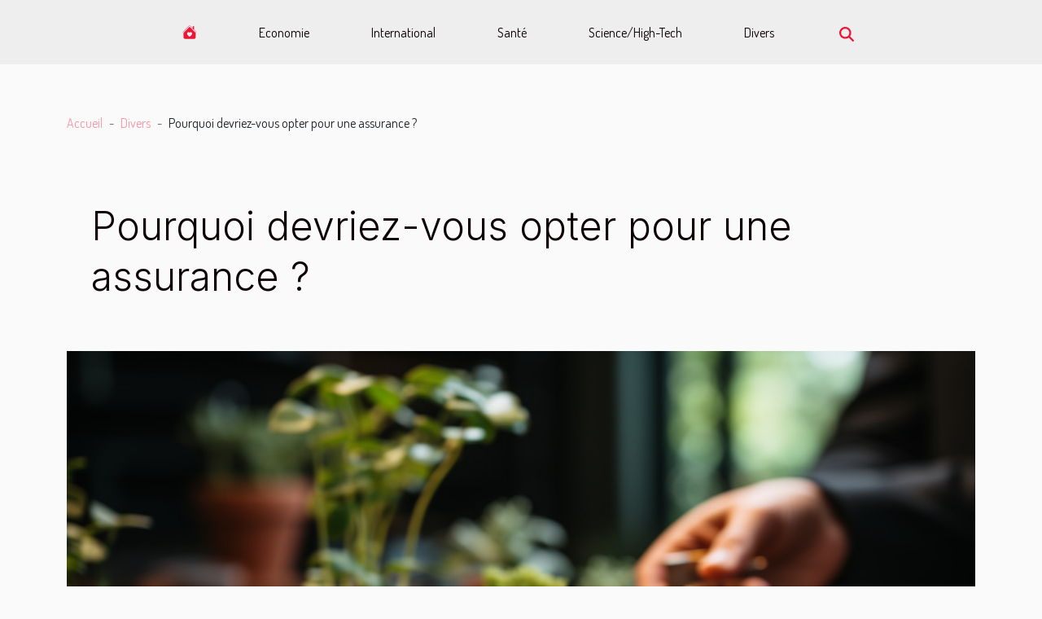

--- FILE ---
content_type: text/html; charset=UTF-8
request_url: https://casaeukaria.com/pourquoi-devriez-vous-opter-pour-une-assurance
body_size: 25979
content:
<!DOCTYPE html>
    <html lang="fr">
<head>
    <meta charset="utf-8">
    <title>Pourquoi devriez-vous opter pour une assurance ?</title>

<meta name="description" content="">

<meta name="robots" content="index,follow" />
<link rel="icon" type="image/png" href="/favicon.png" />


    <meta name="viewport" content="width=device-width, initial-scale=1">
    <link rel="stylesheet" href="/css/style2.css">
</head>
<body>
    <header>
    <div class="container-fluid d-flex justify-content-center">
        <nav class="navbar container navbar-expand-xl m-0 pt-3 pb-3">
            <div class="container-fluid">
                <button class="navbar-toggler" type="button" data-bs-toggle="collapse" data-bs-target="#navbarSupportedContent" aria-controls="navbarSupportedContent" aria-expanded="false" aria-label="Toggle navigation">
                    <svg xmlns="http://www.w3.org/2000/svg" fill="currentColor" class="bi bi-list" viewBox="0 0 16 16">
                        <path fill-rule="evenodd" d="M2.5 12a.5.5 0 0 1 .5-.5h10a.5.5 0 0 1 0 1H3a.5.5 0 0 1-.5-.5m0-4a.5.5 0 0 1 .5-.5h10a.5.5 0 0 1 0 1H3a.5.5 0 0 1-.5-.5m0-4a.5.5 0 0 1 .5-.5h10a.5.5 0 0 1 0 1H3a.5.5 0 0 1-.5-.5"></path>
                    </svg>
                </button>
                <div class="collapse navbar-collapse" id="navbarSupportedContent">
                    <ul class="navbar-nav">
                                    <li class="nav-item"><a href="/" class="nav-link"><i></i></a></li>
                                                    <li class="nav-item">
    <a href="/economie" class="nav-link">Economie</a>
    </li>
                                    <li class="nav-item">
    <a href="/international" class="nav-link">International</a>
    </li>
                                    <li class="nav-item">
    <a href="/sante" class="nav-link">Santé</a>
    </li>
                                    <li class="nav-item">
    <a href="/sciencehigh-tech" class="nav-link">Science/High-Tech</a>
    </li>
                                    <li class="nav-item">
    <a href="/divers" class="nav-link">Divers</a>
    </li>
                            </ul>
                    <form class="d-flex" role="search" method="get" action="/search">
    <input type="search" class="form-control"  name="q" placeholder="Rechercher" aria-label="Rechercher"  pattern=".*\S.*" required>
    <button type="submit" class="btn">
        <svg xmlns="http://www.w3.org/2000/svg" width="18px" height="18px" fill="currentColor" viewBox="0 0 512 512">
                    <path d="M416 208c0 45.9-14.9 88.3-40 122.7L502.6 457.4c12.5 12.5 12.5 32.8 0 45.3s-32.8 12.5-45.3 0L330.7 376c-34.4 25.2-76.8 40-122.7 40C93.1 416 0 322.9 0 208S93.1 0 208 0S416 93.1 416 208zM208 352a144 144 0 1 0 0-288 144 144 0 1 0 0 288z"/>
                </svg>
    </button>
</form>
                </div>
            </div>
        </nav>
    </div>
</header>
<div class="container">
        <nav aria-label="breadcrumb"
               style="--bs-breadcrumb-divider: '-';" >
            <ol class="breadcrumb">
                <li class="breadcrumb-item"><a href="/">Accueil</a></li>
                                    <li class="breadcrumb-item  active ">
                        <a href="/divers" title="Divers">Divers</a>                    </li>
                                <li class="breadcrumb-item">
                    Pourquoi devriez-vous opter pour une assurance ?                </li>
            </ol>
        </nav>
    </div>
<div class="container-fluid">
    <main class="container sidebar-left mt-2">
        <div class="row">
            <div>
                                    <h1>
                        Pourquoi devriez-vous opter pour une assurance ?                    </h1>
                
                    <img class="img-fluid" src="/images/pourquoi-devriez-vous-opter-pour-une-assurance.jpeg" alt="Pourquoi devriez-vous opter pour une assurance ?">
            </div>

            <aside class="col-lg-3 order-2 order-lg-1 col-12 aside-left">
            <!--     -->

                <div class="list-flat-img">
                    <h2>Récents</h2>                            <section>

                    <figure><a href="/comment-les-assurances-pour-animaux-favorisent-le-bien-etre-de-votre-compagnon" title="Comment les assurances pour animaux favorisent le bien-être de votre compagnon ?"><img class="d-block w-100" src="/images/comment-les-assurances-pour-animaux-favorisent-le-bien-etre-de-votre-compagnon.jpeg" alt="Comment les assurances pour animaux favorisent le bien-être de votre compagnon ?"></a></figure>                    
                    <div>
                        <h3><a href="/comment-les-assurances-pour-animaux-favorisent-le-bien-etre-de-votre-compagnon" title="Comment les assurances pour animaux favorisent le bien-être de votre compagnon ?">Comment les assurances pour animaux favorisent le bien-être de votre compagnon ?</a></h3>                        <div>
Prendre soin d'un animal de compagnie est une responsabilité que de nombreux foyers partagent...</div>                    </div>
                </section>
                            <section>

                    <figure><a href="/les-methodes-naturelles-pour-augmenter-la-testosterone" title="Les méthodes naturelles pour augmenter la testostérone"><img class="d-block w-100" src="/images/les-methodes-naturelles-pour-augmenter-la-testosterone.jpg" alt="Les méthodes naturelles pour augmenter la testostérone"></a></figure>                    
                    <div>
                        <h3><a href="/les-methodes-naturelles-pour-augmenter-la-testosterone" title="Les méthodes naturelles pour augmenter la testostérone">Les méthodes naturelles pour augmenter la testostérone</a></h3>                        <div>
La testostérone joue un rôle essentiel dans le bien-être physique et mental. Beaucoup cherchent...</div>                    </div>
                </section>
                            <section>

                    <figure><a href="/comment-choisir-un-compagnon-canin-pour-vos-activites-sportives" title="Comment choisir un compagnon canin pour vos activités sportives ?"><img class="d-block w-100" src="/images/comment-choisir-un-compagnon-canin-pour-vos-activites-sportives.jpeg" alt="Comment choisir un compagnon canin pour vos activités sportives ?"></a></figure>                    
                    <div>
                        <h3><a href="/comment-choisir-un-compagnon-canin-pour-vos-activites-sportives" title="Comment choisir un compagnon canin pour vos activités sportives ?">Comment choisir un compagnon canin pour vos activités sportives ?</a></h3>                        <div>
Choisir le chien idéal pour partager ses activités sportives est une démarche passionnante qui...</div>                    </div>
                </section>
                                    </div>
            </aside>

            <div class="col-lg-9 order-1 order-lg-2 col-12 main">
                <article><div><p>L’assurance est un concept dont on parle souvent de nos jours. Les gouvernements et les compagnies d’assurance investissent énormément de ressources pour sensibiliser et inviter les citoyens à y adhérer, cela pour des raisons importantes. Cet article vous explique pourquoi il est important de souscrire à une assurance.</p>
<h2 id="anchor_0">Les différents types d’assurance qui existent.</h2>
<p>Il existe 4 grands types d’assurance. Les assurances d’activité, Les assurances des biens, les assurances individuelles, et les assurances collectives. Les assurances d’activité sont celles qui couvrent les accidents liés aux activités des entreprises tandis que les assurances de bien couvre les biens qu’ils soient automobiles, immobiliers ou autre. Quant aux assurances individuelles, elles prennent en charge les assurances liées à un décès, une retraite etc. Ce type d’assurance permet de couvrir les dommages que cause un individu. Les entreprises d’assurance sont, aujourd’hui, très spécialisées en matière d’assurance. A ce propos, pour plus <a href="https://aproposdassurance.fr">information</a>, cliquez ici</p>
<h2 id="anchor_1">Les assurances : Les avantages qui leur sont liés.</h2>
<p>Puisqu’on ne peut pas prévoir tout ce qui pourrait nous arriver ou les situations assez difficiles qui pourraient nous tomber dessus, les assurances nous aident à gérer nos imprévus. Souscrire à une assurance, c’est protéger d’une certaine façon ses prochaines secondes, ses prochaines minutes, ses prochaines heures, ses prochains jours. C’est prendre de l’avance sur les situations aléatoires qui pourraient survenir.<br />
Pour vos services d’assurance, vous pouvez vous référer aux services d’une entreprise d’assurance. Celle-ci vous aidera à choisir selon vos besoins et vos possibilités une assurance correspondante. Les termes de votre futur contrat vous seront soigneusement exposés afin que vous y voyiez clair. Mais avant d’en venir à l’étape où vous faites appel aux services d’assureur, il est important que vous preniez le temps de définir clairement vos besoins et de les analyser. Cela vous permettra de connaître clairement vos besoins et savoir de quels types d’assurance vous avez besoin.<br />
Les assurances sont, définitivement, des solutions efficaces contre des risques futures. Que ce soit au travail, à la maison ou ailleurs, nous courons tous des risques. Nous assurer c’est prendre nos précautions d’avance.</p><div>
                    <fieldset><time datetime="2020-12-09 01:27:55">9 décembre 2020 01:27</time>                        <ul>
                    <li><a href="https://www.linkedin.com/shareArticle?url=https://casaeukaria.com/pourquoi-devriez-vous-opter-pour-une-assurance&amp;title=Pourquoi devriez-vous opter pour une assurance ?" rel="nofollow" target="_blank"><i class="social-linkedin"></i></a></li>
                    <li><a href="https://twitter.com/share?url=https://casaeukaria.com/pourquoi-devriez-vous-opter-pour-une-assurance&amp;text=Pourquoi devriez-vous opter pour une assurance ?" rel="nofollow" target="_blank"><i class="social-twitter"></i></a></li>
                    <li><a href="https://www.facebook.com/sharer.php?u=https://casaeukaria.com/pourquoi-devriez-vous-opter-pour-une-assurance" rel="nofollow" target="_blank"><i class="social-facebook"></i></a></li>
                    <li><a href="https://reddit.com/submit?url=https://casaeukaria.com/pourquoi-devriez-vous-opter-pour-une-assurance&amp;title=Pourquoi devriez-vous opter pour une assurance ?" rel="nofollow" target="_blank"><i class="social-reddit"></i></a></li>
                    <li><a href="mailto:?subject=Pourquoi devriez-vous opter pour une assurance ?&amp;body=Pourquoi devriez-vous opter pour une assurance ?: https://casaeukaria.com/pourquoi-devriez-vous-opter-pour-une-assurance&quot;" rel="nofollow" target="_blank"><i class="social-mail"></i></a></li>
            </ul></fieldset></article>            </div>
        </div>
        <section class="column-2">

        <div class="container">
            <h2>Articles similaires</h2>            <div class="row">
                                    <div class="col-12 col-md-6 col-lg-6">
                        <figure><a href="/comment-choisir-un-compagnon-canin-pour-vos-activites-sportives" title="Comment choisir un compagnon canin pour vos activités sportives ?"><img class="img-fluid" src="/images/comment-choisir-un-compagnon-canin-pour-vos-activites-sportives.jpeg" alt="Comment choisir un compagnon canin pour vos activités sportives ?"></a></figure><figcaption>Comment choisir un compagnon canin pour vos activités sportives ?</figcaption>                        <div>
                            <h3><a href="/comment-choisir-un-compagnon-canin-pour-vos-activites-sportives" title="Comment choisir un compagnon canin pour vos activités sportives ?">Comment choisir un compagnon canin pour vos activités sportives ?</a></h3>                        </div>
                                                <time datetime="2026-01-08 11:34:04">8 janvier 2026 11:34</time>
                        <div>
Choisir le chien idéal pour partager ses activités sportives est une démarche passionnante qui demande réflexion. De nombreux critères sont à prendre en compte pour assurer une harmonie entre l’animal et son maître, ainsi qu’un épanouissement réciproque lors de chaque sortie. Découvrez les...</div>                                            </div>

                                                        <div class="col-12 col-md-6 col-lg-6">
                        <figure><a href="/comment-choisir-le-bon-professionnel-pour-vos-urgences-domestiques" title="Comment choisir le bon professionnel pour vos urgences domestiques ?"><img class="img-fluid" src="/images/comment-choisir-le-bon-professionnel-pour-vos-urgences-domestiques.jpg" alt="Comment choisir le bon professionnel pour vos urgences domestiques ?"></a></figure><figcaption>Comment choisir le bon professionnel pour vos urgences domestiques ?</figcaption>                        <div>
                            <h3><a href="/comment-choisir-le-bon-professionnel-pour-vos-urgences-domestiques" title="Comment choisir le bon professionnel pour vos urgences domestiques ?">Comment choisir le bon professionnel pour vos urgences domestiques ?</a></h3>                        </div>
                                                <time datetime="2025-12-20 00:56:06">20 décembre 2025 00:56</time>
                        <div>
Face à une situation imprévue à la maison, il est impératif de savoir à qui s’adresser pour obtenir une intervention rapide et efficace. Trouver le bon professionnel pour vos urgences domestiques peut s’avérer délicat, surtout quand le stress s’ajoute à la prise de décision. Découvrez dans les...</div>                                            </div>

                                </div>
            <div class="row">
                                                    <div class="col-12 col-md-6 col-lg-6">
                        <figure><a href="/strategies-pour-eviter-les-pieges-sur-les-sites-de-rencontres-gratuits" title="Stratégies pour éviter les pièges sur les sites de rencontres gratuits"><img class="img-fluid" src="/images/strategies-pour-eviter-les-pieges-sur-les-sites-de-rencontres-gratuits.jpeg" alt="Stratégies pour éviter les pièges sur les sites de rencontres gratuits"></a></figure><figcaption>Stratégies pour éviter les pièges sur les sites de rencontres gratuits</figcaption>                        <div>
                            <h3><a href="/strategies-pour-eviter-les-pieges-sur-les-sites-de-rencontres-gratuits" title="Stratégies pour éviter les pièges sur les sites de rencontres gratuits">Stratégies pour éviter les pièges sur les sites de rencontres gratuits</a></h3>                        </div>
                                                <time datetime="2025-12-17 12:46:04">17 décembre 2025 12:46</time>
                        <div>
Naviguer dans l’univers des sites de rencontres gratuits peut sembler séduisant, mais il regorge de pièges subtils qui guettent les utilisateurs non avertis. Se prémunir contre les arnaques et les mauvaises expériences est donc une étape essentielle pour profiter pleinement de ces plateformes....</div>                                            </div>

                                                        <div class="col-12 col-md-6 col-lg-6">
                        <figure><a href="/comment-choisir-une-montre-adaptee-a-votre-style-vestimentaire" title="Comment choisir une montre adaptée à votre style vestimentaire ?"><img class="img-fluid" src="/images/comment-choisir-une-montre-adaptee-a-votre-style-vestimentaire.jpeg" alt="Comment choisir une montre adaptée à votre style vestimentaire ?"></a></figure><figcaption>Comment choisir une montre adaptée à votre style vestimentaire ?</figcaption>                        <div>
                            <h3><a href="/comment-choisir-une-montre-adaptee-a-votre-style-vestimentaire" title="Comment choisir une montre adaptée à votre style vestimentaire ?">Comment choisir une montre adaptée à votre style vestimentaire ?</a></h3>                        </div>
                                                <time datetime="2025-12-12 02:10:11">12 décembre 2025 02:10</time>
                        <div>
Trouver la montre parfaite pour accompagner une tenue peut sembler complexe, mais il s'agit d'une étape essentielle pour affirmer votre personnalité et sublimer votre style. Cet article propose des conseils pratiques pour harmoniser votre montre avec votre garde-robe, en prenant en compte votre...</div>                                            </div>

                                </div>
            <div class="row">
                                                    <div class="col-12 col-md-6 col-lg-6">
                        <figure><a href="/comment-jouer-des-themes-de-films-celebres-au-piano-pour-debutants" title="Comment jouer des thèmes de films célèbres au piano pour débutants ?"><img class="img-fluid" src="/images/comment-jouer-des-themes-de-films-celebres-au-piano-pour-debutants.jpeg" alt="Comment jouer des thèmes de films célèbres au piano pour débutants ?"></a></figure><figcaption>Comment jouer des thèmes de films célèbres au piano pour débutants ?</figcaption>                        <div>
                            <h3><a href="/comment-jouer-des-themes-de-films-celebres-au-piano-pour-debutants" title="Comment jouer des thèmes de films célèbres au piano pour débutants ?">Comment jouer des thèmes de films célèbres au piano pour débutants ?</a></h3>                        </div>
                                                <time datetime="2025-10-27 17:18:15">27 octobre 2025 17:18</time>
                        <div>
Découvrir comment jouer des thèmes de films célèbres au piano peut transformer la pratique musicale des débutants en une expérience passionnante et motivante. Cet article propose des conseils pratiques pour aborder ces morceaux mythiques, même sans expérience préalable. La suite vous guidera vers...</div>                                            </div>

                                                        <div class="col-12 col-md-6 col-lg-6">
                        <figure><a href="/comment-creer-une-oasis-de-lecture-chez-soi-pour-se-detendre" title="Comment créer une oasis de lecture chez soi pour se détendre ?"><img class="img-fluid" src="/images/comment-creer-une-oasis-de-lecture-chez-soi-pour-se-detendre.jpeg" alt="Comment créer une oasis de lecture chez soi pour se détendre ?"></a></figure><figcaption>Comment créer une oasis de lecture chez soi pour se détendre ?</figcaption>                        <div>
                            <h3><a href="/comment-creer-une-oasis-de-lecture-chez-soi-pour-se-detendre" title="Comment créer une oasis de lecture chez soi pour se détendre ?">Comment créer une oasis de lecture chez soi pour se détendre ?</a></h3>                        </div>
                                                <time datetime="2025-10-22 00:40:05">22 octobre 2025 00:40</time>
                        <div>
Créer une oasis de lecture chez soi, c’est s’offrir une parenthèse de calme dans le tourbillon du quotidien. Aménager un espace dédié à la lecture permet de se ressourcer, de s’évader et de savourer pleinement chaque page. Découvrez dans les prochains paragraphes comment transformer votre...</div>                                            </div>

                                </div>
            <div class="row">
                                                    <div class="col-12 col-md-6 col-lg-6">
                        <figure><a href="/comparatif-percale-de-coton-vs-satin-de-coton-pour-votre-literie" title="Comparatif : Percale de coton vs Satin de coton pour votre literie"><img class="img-fluid" src="/images/comparatif-percale-de-coton-vs-satin-de-coton-pour-votre-literie.jpg" alt="Comparatif : Percale de coton vs Satin de coton pour votre literie"></a></figure><figcaption>Comparatif : Percale de coton vs Satin de coton pour votre literie</figcaption>                        <div>
                            <h3><a href="/comparatif-percale-de-coton-vs-satin-de-coton-pour-votre-literie" title="Comparatif : Percale de coton vs Satin de coton pour votre literie">Comparatif : Percale de coton vs Satin de coton pour votre literie</a></h3>                        </div>
                                                <time datetime="2025-09-19 21:38:14">19 septembre 2025 21:38</time>
                        <div>
Choisir le linge de lit parfait peut sembler complexe face à la diversité des matières proposées. Entre la percale de coton et le satin de coton, deux textiles prisés, il est judicieux de connaître les différences pour faire un choix éclairé et adapté à vos besoins de confort. Découvrez dans cet...</div>                                            </div>

                                                        <div class="col-12 col-md-6 col-lg-6">
                        <figure><a href="/explorer-les-tendances-actuelles-dans-les-jouets-et-jeux-pour-enfants" title="Explorer les tendances actuelles dans les jouets et jeux pour enfants"><img class="img-fluid" src="/images/explorer-les-tendances-actuelles-dans-les-jouets-et-jeux-pour-enfants.jpg" alt="Explorer les tendances actuelles dans les jouets et jeux pour enfants"></a></figure><figcaption>Explorer les tendances actuelles dans les jouets et jeux pour enfants</figcaption>                        <div>
                            <h3><a href="/explorer-les-tendances-actuelles-dans-les-jouets-et-jeux-pour-enfants" title="Explorer les tendances actuelles dans les jouets et jeux pour enfants">Explorer les tendances actuelles dans les jouets et jeux pour enfants</a></h3>                        </div>
                                                <time datetime="2025-06-20 03:20:03">20 juin 2025 03:20</time>
                        <div>
L'univers des jouets et jeux pour enfants ne cesse d'évoluer, porté par les innovations technologiques et les préoccupations éducatives. Cette dynamique passionnante façonne continuellement les tendances qui influencent les choix des familles et des professionnels de l’enfance. Découvrez à...</div>                                            </div>

                                </div>
            <div class="row">
                                                    <div class="col-12 col-md-6 col-lg-6">
                        <figure><a href="/comment-choisir-la-bonne-poupee-realiste-pour-vos-besoins" title="Comment choisir la bonne poupée réaliste pour vos besoins"><img class="img-fluid" src="/images/comment-choisir-la-bonne-poupee-realiste-pour-vos-besoins.jpeg" alt="Comment choisir la bonne poupée réaliste pour vos besoins"></a></figure><figcaption>Comment choisir la bonne poupée réaliste pour vos besoins</figcaption>                        <div>
                            <h3><a href="/comment-choisir-la-bonne-poupee-realiste-pour-vos-besoins" title="Comment choisir la bonne poupée réaliste pour vos besoins">Comment choisir la bonne poupée réaliste pour vos besoins</a></h3>                        </div>
                                                <time datetime="2025-06-09 17:04:04">9 juin 2025 17:04</time>
                        <div>
Découvrir l'univers des poupées réalistes peut s'avérer fascinant, mais aussi complexe tant le choix est vaste. Sélectionner la poupée qui correspond parfaitement à vos attentes nécessite une compréhension approfondie de plusieurs critères. Les paragraphes suivants guideront le lecteur à travers...</div>                                            </div>

                                                        <div class="col-12 col-md-6 col-lg-6">
                        <figure><a href="/comment-integrer-des-plateaux-en-bois-de-suar-dans-une-decoration-moderne" title="Comment intégrer des plateaux en bois de suar dans une décoration moderne"><img class="img-fluid" src="/images/comment-integrer-des-plateaux-en-bois-de-suar-dans-une-decoration-moderne.jpeg" alt="Comment intégrer des plateaux en bois de suar dans une décoration moderne"></a></figure><figcaption>Comment intégrer des plateaux en bois de suar dans une décoration moderne</figcaption>                        <div>
                            <h3><a href="/comment-integrer-des-plateaux-en-bois-de-suar-dans-une-decoration-moderne" title="Comment intégrer des plateaux en bois de suar dans une décoration moderne">Comment intégrer des plateaux en bois de suar dans une décoration moderne</a></h3>                        </div>
                                                <time datetime="2025-06-08 09:40:04">8 juin 2025 09:40</time>
                        <div>
Envie de donner une touche unique à votre intérieur tout en restant dans l’air du temps ? Découvrez comment les plateaux en bois de suar peuvent transformer votre décoration moderne, en apportant chaleur et sophistication. Laissez-vous guider à travers des astuces et inspirations pour intégrer ce...</div>                                            </div>

                                </div>
            <div class="row">
                                                    <div class="col-12 col-md-6 col-lg-6">
                        <figure><a href="/comment-integrer-lapprentissage-de-langlais-dans-votre-quotidien" title="Comment intégrer l’apprentissage de l’anglais dans votre quotidien"><img class="img-fluid" src="/images/comment-integrer-lapprentissage-de-langlais-dans-votre-quotidien.jpeg" alt="Comment intégrer l’apprentissage de l’anglais dans votre quotidien"></a></figure><figcaption>Comment intégrer l’apprentissage de l’anglais dans votre quotidien</figcaption>                        <div>
                            <h3><a href="/comment-integrer-lapprentissage-de-langlais-dans-votre-quotidien" title="Comment intégrer l’apprentissage de l’anglais dans votre quotidien">Comment intégrer l’apprentissage de l’anglais dans votre quotidien</a></h3>                        </div>
                                                <time datetime="2025-05-27 01:56:06">27 mai 2025 01:56</time>
                        <div>
Maîtriser l’anglais ouvre de nombreuses portes, tant sur le plan professionnel que personnel. Savoir comment intégrer l’apprentissage de l’anglais dans votre quotidien peut transformer une routine ordinaire en véritable opportunité d’évolution. Découvrez dans les paragraphes suivants des...</div>                                            </div>

                                                        <div class="col-12 col-md-6 col-lg-6">
                        <figure><a href="/comment-les-styles-des-annees-90-influencent-la-mode-feminine-moderne" title="Comment les styles des années 90 influencent la mode féminine moderne"><img class="img-fluid" src="/images/comment-les-styles-des-annees-90-influencent-la-mode-feminine-moderne.jpeg" alt="Comment les styles des années 90 influencent la mode féminine moderne"></a></figure><figcaption>Comment les styles des années 90 influencent la mode féminine moderne</figcaption>                        <div>
                            <h3><a href="/comment-les-styles-des-annees-90-influencent-la-mode-feminine-moderne" title="Comment les styles des années 90 influencent la mode féminine moderne">Comment les styles des années 90 influencent la mode féminine moderne</a></h3>                        </div>
                                                <time datetime="2025-05-22 22:14:14">22 mai 2025 22:14</time>
                        <div>Depuis plusieurs saisons, la mode féminine contemporaine puise abondamment dans les inspirations des années 90. Ce retour nostalgique se manifeste à travers des silhouettes, des matières et des motifs emblématiques, modifiés pour s’adapter aux goûts actuels. Cet article invite à explorer comment...</div>                                            </div>

                                </div>
            <div class="row">
                                                    <div class="col-12 col-md-6 col-lg-6">
                        <figure><a href="/comment-choisir-des-vetements-de-seconde-main-pour-bebe-sans-compromettre-la-qualite" title="Comment choisir des vêtements de seconde main pour bébé sans compromettre la qualité"><img class="img-fluid" src="/images/comment-choisir-des-vetements-de-seconde-main-pour-bebe-sans-compromettre-la-qualite.jpeg" alt="Comment choisir des vêtements de seconde main pour bébé sans compromettre la qualité"></a></figure><figcaption>Comment choisir des vêtements de seconde main pour bébé sans compromettre la qualité</figcaption>                        <div>
                            <h3><a href="/comment-choisir-des-vetements-de-seconde-main-pour-bebe-sans-compromettre-la-qualite" title="Comment choisir des vêtements de seconde main pour bébé sans compromettre la qualité">Comment choisir des vêtements de seconde main pour bébé sans compromettre la qualité</a></h3>                        </div>
                                                <time datetime="2025-04-14 00:44:04">14 avril 2025 00:44</time>
                        <div>
L'arrivée d'un bébé est souvent synonyme de joie mais aussi de nombreuses dépenses pour les familles. Le marché de l'habillement de seconde main pour les tout-petits représente une excellente opportunité d'économiser sans pour autant sacrifier la qualité. Cet écrit présente des astuces et des...</div>                                            </div>

                                                        <div class="col-12 col-md-6 col-lg-6">
                        <figure><a href="/guide-des-activites-uniques-pour-completer-votre-escapade-de-week-end-pres-de-paris" title="Guide des activités uniques pour compléter votre escapade de week-end près de Paris"><img class="img-fluid" src="/images/guide-des-activites-uniques-pour-completer-votre-escapade-de-week-end-pres-de-paris.jpg" alt="Guide des activités uniques pour compléter votre escapade de week-end près de Paris"></a></figure><figcaption>Guide des activités uniques pour compléter votre escapade de week-end près de Paris</figcaption>                        <div>
                            <h3><a href="/guide-des-activites-uniques-pour-completer-votre-escapade-de-week-end-pres-de-paris" title="Guide des activités uniques pour compléter votre escapade de week-end près de Paris">Guide des activités uniques pour compléter votre escapade de week-end près de Paris</a></h3>                        </div>
                                                <time datetime="2025-02-28 05:58:06">28 février 2025 05:58</time>
                        <div>
Vous pensez tout connaître des alentours de Paris ? Détrompez-vous. Au-delà des attractions touristiques classiques, la région parisienne regorge d'activités insolites qui sauront pimenter votre escapade de week-end. Ce guide vous dévoile des pépites cachées et des expériences à ne pas manquer...</div>                                            </div>

                                </div>
            <div class="row">
                                                    <div class="col-12 col-md-6 col-lg-6">
                        <figure><a href="/guide-dachat-comment-choisir-une-machine-sous-vide-ideale" title="Guide d&#039;achat : comment choisir une machine sous vide idéale"><img class="img-fluid" src="/images/guide-dachat-comment-choisir-une-machine-sous-vide-ideale.jpg" alt="Guide d&#039;achat : comment choisir une machine sous vide idéale"></a></figure><figcaption>Guide d'achat : comment choisir une machine sous vide idéale</figcaption>                        <div>
                            <h3><a href="/guide-dachat-comment-choisir-une-machine-sous-vide-ideale" title="Guide d&#039;achat : comment choisir une machine sous vide idéale">Guide d'achat : comment choisir une machine sous vide idéale</a></h3>                        </div>
                                                <time datetime="2025-02-28 04:38:02">28 février 2025 04:38</time>
                        <div>
La conservation des aliments est une préoccupation majeure dans notre quotidien, où la fraîcheur et la longévité des produits sont au cœur des attentes des consommateurs. Avez-vous déjà envisagé l'acquisition d'une machine sous vide pour répondre à ces besoins ? Ce guide vous dévoilera les...</div>                                            </div>

                                                        <div class="col-12 col-md-6 col-lg-6">
                        <figure><a href="/comment-choisir-les-meilleures-lunettes-de-soleil-pour-hommes-conseils-et-entretien" title="Comment choisir les meilleures lunettes de soleil pour hommes : conseils et entretien"><img class="img-fluid" src="/images/comment-choisir-les-meilleures-lunettes-de-soleil-pour-hommes-conseils-et-entretien.jpeg" alt="Comment choisir les meilleures lunettes de soleil pour hommes : conseils et entretien"></a></figure><figcaption>Comment choisir les meilleures lunettes de soleil pour hommes : conseils et entretien</figcaption>                        <div>
                            <h3><a href="/comment-choisir-les-meilleures-lunettes-de-soleil-pour-hommes-conseils-et-entretien" title="Comment choisir les meilleures lunettes de soleil pour hommes : conseils et entretien">Comment choisir les meilleures lunettes de soleil pour hommes : conseils et entretien</a></h3>                        </div>
                                                <time datetime="2025-02-03 09:50:04">3 février 2025 09:50</time>
                        <div>
La quête des lunettes de soleil parfaites peut s'avérer une démarche déroutante, tant les choix sont vastes et variés. Néanmoins, cette accessoire de mode est également un allié de taille pour la protection de vos yeux contre les rayons UV nocifs. Cet écriture vise à éclairer les critères à...</div>                                            </div>

                                </div>
            <div class="row">
                                                    <div class="col-12 col-md-6 col-lg-6">
                        <figure><a href="/comment-choisir-un-vin-blanc-dexception-pour-des-occasions-speciales" title="Comment choisir un vin blanc d&#039;exception pour des occasions spéciales"><img class="img-fluid" src="/images/comment-choisir-un-vin-blanc-dexception-pour-des-occasions-speciales.jpeg" alt="Comment choisir un vin blanc d&#039;exception pour des occasions spéciales"></a></figure><figcaption>Comment choisir un vin blanc d'exception pour des occasions spéciales</figcaption>                        <div>
                            <h3><a href="/comment-choisir-un-vin-blanc-dexception-pour-des-occasions-speciales" title="Comment choisir un vin blanc d&#039;exception pour des occasions spéciales">Comment choisir un vin blanc d'exception pour des occasions spéciales</a></h3>                        </div>
                                                <time datetime="2025-01-22 02:18:51">22 janvier 2025 02:18</time>
                        <div>
La quête d'un vin blanc d'exception est une aventure gustative à laquelle tout amateur de vins aspire, surtout lorsqu'il s'agit de célébrer des moments uniques. Cette exploration requiert une certaine connaissance pour distinguer les pépites des nombreuses options disponibles. Laissez-vous guider...</div>                                            </div>

                                                        <div class="col-12 col-md-6 col-lg-6">
                        <figure><a href="/comment-integrer-lherbe-de-la-pampa-dans-votre-interieur-moderne" title="Comment intégrer l&#039;herbe de la pampa dans votre intérieur moderne"><img class="img-fluid" src="/images/comment-integrer-lherbe-de-la-pampa-dans-votre-interieur-moderne.jpg" alt="Comment intégrer l&#039;herbe de la pampa dans votre intérieur moderne"></a></figure><figcaption>Comment intégrer l'herbe de la pampa dans votre intérieur moderne</figcaption>                        <div>
                            <h3><a href="/comment-integrer-lherbe-de-la-pampa-dans-votre-interieur-moderne" title="Comment intégrer l&#039;herbe de la pampa dans votre intérieur moderne">Comment intégrer l'herbe de la pampa dans votre intérieur moderne</a></h3>                        </div>
                                                <time datetime="2024-08-07 04:06:04">7 août 2024 04:06</time>
                        <div>
L'intégration de l'herbe de la pampa dans un décor moderne est devenue une tendance incontournable pour ceux qui souhaitent insuffler une touche de douceur et de naturel à leur intérieur. Cette plante spectaculaire, avec ses longs plumeaux aériens, apporte texture et élégance, créant ainsi un...</div>                                            </div>

                                </div>
            <div class="row">
                                                    <div class="col-12 col-md-6 col-lg-6">
                        <figure><a href="/comment-integrer-des-plantes-artificielles-dans-votre-decoration-interieure" title="Comment intégrer des plantes artificielles dans votre décoration intérieure"><img class="img-fluid" src="/images/comment-integrer-des-plantes-artificielles-dans-votre-decoration-interieure.jpeg" alt="Comment intégrer des plantes artificielles dans votre décoration intérieure"></a></figure><figcaption>Comment intégrer des plantes artificielles dans votre décoration intérieure</figcaption>                        <div>
                            <h3><a href="/comment-integrer-des-plantes-artificielles-dans-votre-decoration-interieure" title="Comment intégrer des plantes artificielles dans votre décoration intérieure">Comment intégrer des plantes artificielles dans votre décoration intérieure</a></h3>                        </div>
                                                <time datetime="2024-08-03 01:44:04">3 août 2024 01:44</time>
                        <div>
La décoration intérieure est un domaine où expression personnelle et confort se rencontrent pour créer des espaces de vie chaleureux et accueillants. Les plantes artificielles, avec leur apparence réaliste et leur facilité d'entretien, offrent une alternative pratique pour insuffler une touche de...</div>                                            </div>

                                                        <div class="col-12 col-md-6 col-lg-6">
                        <figure><a href="/maison-a-bord-de-rue-comment-se-proteger-des-regards-exterieurs" title="Maison à bord de rue : comment se protéger des regards extérieurs ?"><img class="img-fluid" src="/images/maison-a-bord-de-rue-comment-se-proteger-des-regards-exterieurs.jpg" alt="Maison à bord de rue : comment se protéger des regards extérieurs ?"></a></figure><figcaption>Maison à bord de rue : comment se protéger des regards extérieurs ?</figcaption>                        <div>
                            <h3><a href="/maison-a-bord-de-rue-comment-se-proteger-des-regards-exterieurs" title="Maison à bord de rue : comment se protéger des regards extérieurs ?">Maison à bord de rue : comment se protéger des regards extérieurs ?</a></h3>                        </div>
                                                <time datetime="2023-10-24 20:10:41">24 octobre 2023 20:10</time>
                        <div>Votre logement se situe à quelques mètres d’une rue qui draine beaucoup de monde ? Des passagers peuvent jeter des regards inquisiteurs à l’intérieur de votre logement, si vous ne prenez pas certaines dispositions. Dans cet article, vous trouverez des solutions à mettre en œuvre dans ce cas...</div>                                            </div>

                                </div>
            <div class="row">
                                                    <div class="col-12 col-md-6 col-lg-6">
                        <figure><a href="/quelles-sont-les-dispositions-a-tenir-pour-trouver-un-emploi-dans-le-textile" title="Quelles sont les dispositions à tenir pour trouver un emploi dans le textile ?"><img class="img-fluid" src="/images/quelles-sont-les-dispositions-a-tenir-pour-trouver-un-emploi-dans-le-textile.jpg" alt="Quelles sont les dispositions à tenir pour trouver un emploi dans le textile ?"></a></figure><figcaption>Quelles sont les dispositions à tenir pour trouver un emploi dans le textile ?</figcaption>                        <div>
                            <h3><a href="/quelles-sont-les-dispositions-a-tenir-pour-trouver-un-emploi-dans-le-textile" title="Quelles sont les dispositions à tenir pour trouver un emploi dans le textile ?">Quelles sont les dispositions à tenir pour trouver un emploi dans le textile ?</a></h3>                        </div>
                                                <time datetime="2023-10-24 20:10:38">24 octobre 2023 20:10</time>
                        <div>Ces dernières années, le domaine de la mode a connu de forts changements, plusieurs marques de mode ont été créées et on rejoint le secteur de l’industrie du textile. Ce secteur étant en pleine explosion, la demande de main-d’œuvre a connu une forte augmentation non seulement pour renforcer la...</div>                                            </div>

                                                        <div class="col-12 col-md-6 col-lg-6">
                        <figure><a href="/quels-sont-les-dispositifs-pour-assurer-la-securite-a-un-travailleur-isole" title="Quels sont les dispositifs pour assurer la sécurité à un travailleur isolé ?"><img class="img-fluid" src="/images/quels-sont-les-dispositifs-pour-assurer-la-securite-a-un-travailleur-isole.jpeg" alt="Quels sont les dispositifs pour assurer la sécurité à un travailleur isolé ?"></a></figure><figcaption>Quels sont les dispositifs pour assurer la sécurité à un travailleur isolé ?</figcaption>                        <div>
                            <h3><a href="/quels-sont-les-dispositifs-pour-assurer-la-securite-a-un-travailleur-isole" title="Quels sont les dispositifs pour assurer la sécurité à un travailleur isolé ?">Quels sont les dispositifs pour assurer la sécurité à un travailleur isolé ?</a></h3>                        </div>
                                                <time datetime="2023-10-24 20:10:38">24 octobre 2023 20:10</time>
                        <div>En tant que chef d’entreprise si l’un de vos employés devait se retrouver seul pour travailler dans vos locaux, vous devriez veiller à sa sécurité. Il existe plusieurs dispositifs d’alarme sur le marché, comme les dispositifs DATI qui vous permettent d’assurer la sécurité de vos employés. Cet...</div>                                            </div>

                                </div>
            <div class="row">
                                                    <div class="col-12 col-md-6 col-lg-6">
                        <figure><a href="/comment-faire-une-extension-de-maison" title="Comment faire une extension de maison ?"><img class="img-fluid" src="/images/comment-faire-une-extension-de-maison.jpeg" alt="Comment faire une extension de maison ?"></a></figure><figcaption>Comment faire une extension de maison ?</figcaption>                        <div>
                            <h3><a href="/comment-faire-une-extension-de-maison" title="Comment faire une extension de maison ?">Comment faire une extension de maison ?</a></h3>                        </div>
                                                <time datetime="2023-10-24 20:10:35">24 octobre 2023 20:10</time>
                        <div>Lorsque la famille s’agrandit, on a nettement besoin d’espace. Ceci est fait dans l’optique d’offrir à chaque occupant de cette maison, la possibilité de bénéficier d’un espace privé pour bien s’épanouir. Ainsi, en lieu et place d’un déménagement, nombreuses sont les familles qui choisissent de...</div>                                            </div>

                                                        <div class="col-12 col-md-6 col-lg-6">
                        <figure><a href="/comment-reussir-la-deco-de-la-chambre-dun-enfant" title="Comment réussir la déco de la chambre d’un enfant ?"><img class="img-fluid" src="/images/comment-reussir-la-deco-de-la-chambre-dun-enfant.jpg" alt="Comment réussir la déco de la chambre d’un enfant ?"></a></figure><figcaption>Comment réussir la déco de la chambre d’un enfant ?</figcaption>                        <div>
                            <h3><a href="/comment-reussir-la-deco-de-la-chambre-dun-enfant" title="Comment réussir la déco de la chambre d’un enfant ?">Comment réussir la déco de la chambre d’un enfant ?</a></h3>                        </div>
                                                <time datetime="2023-10-24 20:10:32">24 octobre 2023 20:10</time>
                        <div>Pour un enfant, la chambre est avant tout son lieu de refuge où loin de tout, il s’y sent dans son univers. Offrir à votre enfant une décoration parfaite part du fait que vous devez connaître ses goûts et ses passions. Voici quelques recommandations pour vous.
Le choix des meubles
Très déterminant...</div>                                            </div>

                                </div>
            <div class="row">
                                                    <div class="col-12 col-md-6 col-lg-6">
                        <figure><a href="/comment-bien-choisir-un-papier-peint-pour-sa-piece" title="Comment bien choisir un papier peint pour sa pièce ?"><img class="img-fluid" src="/images/comment-bien-choisir-un-papier-peint-pour-sa-piece.jpg" alt="Comment bien choisir un papier peint pour sa pièce ?"></a></figure><figcaption>Comment bien choisir un papier peint pour sa pièce ?</figcaption>                        <div>
                            <h3><a href="/comment-bien-choisir-un-papier-peint-pour-sa-piece" title="Comment bien choisir un papier peint pour sa pièce ?">Comment bien choisir un papier peint pour sa pièce ?</a></h3>                        </div>
                                                <time datetime="2023-10-24 20:10:31">24 octobre 2023 20:10</time>
                        <div>La décoration de l’intérieur de sa maison est une des choses les plus importantes à faire pour donner de l’attrait à la maison. Ainsi, les papiers peints sont ces composants qui subliment votre pièce. Alors, pour bien choisir votre papier peint, il faut prendre en compte certaines caractéristiques...</div>                                            </div>

                                                        <div class="col-12 col-md-6 col-lg-6">
                        <figure><a href="/ordinateur-comment-faire-le-bon-choix" title="Ordinateur : comment faire le bon choix ?"><img class="img-fluid" src="/images/ordinateur-comment-faire-le-bon-choix.jpeg" alt="Ordinateur : comment faire le bon choix ?"></a></figure><figcaption>Ordinateur : comment faire le bon choix ?</figcaption>                        <div>
                            <h3><a href="/ordinateur-comment-faire-le-bon-choix" title="Ordinateur : comment faire le bon choix ?">Ordinateur : comment faire le bon choix ?</a></h3>                        </div>
                                                <time datetime="2023-10-24 20:10:31">24 octobre 2023 20:10</time>
                        <div>L’avènement des technologies de l’information et de la communication a rendu indispensable l’usage d’un ordinateur pour accomplir diverses tâches. Cet appareil s’est imposé peu à peu dans presque tous les domaines et la société moderne ne peut s’en passer de ses services, car il rend très aisé le...</div>                                            </div>

                                </div>
            <div class="row">
                                                    <div class="col-12 col-md-6 col-lg-6">
                        <figure><a href="/quels-sont-les-meilleurs-sites-de-cbd" title="Quels sont les meilleurs sites de CBD ?"><img class="img-fluid" src="/images/quels-sont-les-meilleurs-sites-de-cbd.jpeg" alt="Quels sont les meilleurs sites de CBD ?"></a></figure><figcaption>Quels sont les meilleurs sites de CBD ?</figcaption>                        <div>
                            <h3><a href="/quels-sont-les-meilleurs-sites-de-cbd" title="Quels sont les meilleurs sites de CBD ?">Quels sont les meilleurs sites de CBD ?</a></h3>                        </div>
                                                <time datetime="2023-10-24 20:10:29">24 octobre 2023 20:10</time>
                        <div>La consommation du tabac est l’un des phénomènes répandus de nos jours. Beaucoup en consomment non pas pour leur plaisir, mais pour lutter contre la dépression, le stress, la solitude et d’autres maux. Il est donc bien de savoir choisir son produit CBD pour mieux consommer. C’est pourquoi cet...</div>                                            </div>

                                                        <div class="col-12 col-md-6 col-lg-6">
                        <figure><a href="/tout-savoir-sur-le-btp-post-confinement" title="Tout savoir sur le BTP post confinement"><img class="img-fluid" src="/images/tout-savoir-sur-le-btp-post-confinement.jpg" alt="Tout savoir sur le BTP post confinement"></a></figure><figcaption>Tout savoir sur le BTP post confinement</figcaption>                        <div>
                            <h3><a href="/tout-savoir-sur-le-btp-post-confinement" title="Tout savoir sur le BTP post confinement">Tout savoir sur le BTP post confinement</a></h3>                        </div>
                                                <time datetime="2023-10-24 20:10:27">24 octobre 2023 20:10</time>
                        <div>Le coronavirus au-delà de ses ravages meurtriers à travers le monde, a amputé le monde de l’emploi. De nombreux secteurs d’activités se sont retrouvés paralysés en raison du confinement. Au nombre de ceux-ci le secteur du BTP et de la rénovation en particulier. Depuis la levée du confinement,...</div>                                            </div>

                                </div>
            <div class="row">
                                                    <div class="col-12 col-md-6 col-lg-6">
                        <figure><a href="/pourquoi-investir-dans-le-secteur-de-limmobilier" title="Pourquoi investir dans le secteur de l’immobilier ?"><img class="img-fluid" src="/images/pourquoi-investir-dans-le-secteur-de-limmobilier.jpg" alt="Pourquoi investir dans le secteur de l’immobilier ?"></a></figure><figcaption>Pourquoi investir dans le secteur de l’immobilier ?</figcaption>                        <div>
                            <h3><a href="/pourquoi-investir-dans-le-secteur-de-limmobilier" title="Pourquoi investir dans le secteur de l’immobilier ?">Pourquoi investir dans le secteur de l’immobilier ?</a></h3>                        </div>
                                                <time datetime="2023-10-24 20:10:25">24 octobre 2023 20:10</time>
                        <div>De nos jours, l’immobilier est un secteur dans lequel les investisseurs mettent la majorité de leurs sous. En effet, le secteur de l’immobilier porte un fruit très incomparable à celui que portent les autres secteurs. Voici pour vous éclairer, un article présentant des raisons pour lesquelles vous...</div>                                            </div>

                                                        <div class="col-12 col-md-6 col-lg-6">
                        <figure><a href="/yeux-globuleux-quelles-sont-les-causes-et-comment-faut-il-le-guerir" title="Yeux globuleux : quelles sont les causes et comment faut-il le guérir ?"><img class="img-fluid" src="/images/yeux-globuleux-quelles-sont-les-causes-et-comment-faut-il-le-guerir.jpg" alt="Yeux globuleux : quelles sont les causes et comment faut-il le guérir ?"></a></figure><figcaption>Yeux globuleux : quelles sont les causes et comment faut-il le guérir ?</figcaption>                        <div>
                            <h3><a href="/yeux-globuleux-quelles-sont-les-causes-et-comment-faut-il-le-guerir" title="Yeux globuleux : quelles sont les causes et comment faut-il le guérir ?">Yeux globuleux : quelles sont les causes et comment faut-il le guérir ?</a></h3>                        </div>
                                                <time datetime="2023-10-24 20:10:24">24 octobre 2023 20:10</time>
                        <div>L’œil est un organe de l’organisme humain qui nous permet de nous rendre compte de ce qui nous entoure et de voir ce qui s’y passe. Mais cet organe est souvent perturbé par plusieurs maladies comme les yeux globuleux. Retrouvez donc dans cet article les causes et les moyens pour guérir de cette...</div>                                            </div>

                                </div>
            <div class="row">
                                                    <div class="col-12 col-md-6 col-lg-6">
                        <figure><a href="/que-faut-il-savoir-sur-les-agences-de-creation-de-sites-internet-a-aix-provence" title="Que faut-il savoir sur les agences de création de sites internet à Aix Provence ?"><img class="img-fluid" src="/images/que-faut-il-savoir-sur-les-agences-de-creation-de-sites-internet-a-aix-provence.jpeg" alt="Que faut-il savoir sur les agences de création de sites internet à Aix Provence ?"></a></figure><figcaption>Que faut-il savoir sur les agences de création de sites internet à Aix Provence ?</figcaption>                        <div>
                            <h3><a href="/que-faut-il-savoir-sur-les-agences-de-creation-de-sites-internet-a-aix-provence" title="Que faut-il savoir sur les agences de création de sites internet à Aix Provence ?">Que faut-il savoir sur les agences de création de sites internet à Aix Provence ?</a></h3>                        </div>
                                                <time datetime="2023-10-24 20:10:23">24 octobre 2023 20:10</time>
                        <div>﻿L’avancé de l’internet engendre aujourd’hui et plus que jamais une dynamique de révolution qui laisse voir en ligne le développement de plusieurs activités. Cette nouvelle fonctionnalité représente le fondement de toute entreprise ou particulier qui aimerait faire des chiffres sur internet en...</div>                                            </div>

                                                        <div class="col-12 col-md-6 col-lg-6">
                        <figure><a href="/les-t-shirts-comment-personnaliser-sa-marque" title="Les T-shirts : comment personnaliser sa marque ?"><img class="img-fluid" src="/images/les-t-shirts-comment-personnaliser-sa-marque.jpeg" alt="Les T-shirts : comment personnaliser sa marque ?"></a></figure><figcaption>Les T-shirts : comment personnaliser sa marque ?</figcaption>                        <div>
                            <h3><a href="/les-t-shirts-comment-personnaliser-sa-marque" title="Les T-shirts : comment personnaliser sa marque ?">Les T-shirts : comment personnaliser sa marque ?</a></h3>                        </div>
                                                <time datetime="2023-10-24 20:10:21">24 octobre 2023 20:10</time>
                        <div>Créer son propre t-shirt pourrait être une bonne idée si le plan de création est bien élaboré. Mais le monde du t-shirt est très compétitif et il faudra distinguer l’originalité la qualité et la marque. Cet article vous énumère les étapes et les clés pour réussir la création et le lancement de...</div>                                            </div>

                                </div>
            <div class="row">
                                                    <div class="col-12 col-md-6 col-lg-6">
                        <figure><a href="/alessandro-florenzi-a-lolympique-lyonnais-pour-la-ligue-1-quen-est-il-vraiment" title="Alessandro Florenzi à l’olympique Lyonnais pour la ligue 1 : qu’en est-il vraiment ?"><img class="img-fluid" src="/images/alessandro-florenzi-a-lolympique-lyonnais-pour-la-ligue-1-quen-est-il-vraiment.jpeg" alt="Alessandro Florenzi à l’olympique Lyonnais pour la ligue 1 : qu’en est-il vraiment ?"></a></figure><figcaption>Alessandro Florenzi à l’olympique Lyonnais pour la ligue 1 : qu’en est-il vraiment ?</figcaption>                        <div>
                            <h3><a href="/alessandro-florenzi-a-lolympique-lyonnais-pour-la-ligue-1-quen-est-il-vraiment" title="Alessandro Florenzi à l’olympique Lyonnais pour la ligue 1 : qu’en est-il vraiment ?">Alessandro Florenzi à l’olympique Lyonnais pour la ligue 1 : qu’en est-il vraiment ?</a></h3>                        </div>
                                                <time datetime="2023-10-24 20:10:14">24 octobre 2023 20:10</time>
                        <div>Pour cette ligue 1, tous les clubs de football s’équipent en joueurs qualifiés. Ils font preuve de détermination en ce qui concerne les entraînements et mettent à l’épreuve les capacités de leurs joueurs. Il est d’ailleurs prévu que le jeune Alessandro Florenzi rejoigne l’équipe de l’OL pour la...</div>                                            </div>

                                                        <div class="col-12 col-md-6 col-lg-6">
                        <figure><a href="/que-savoir-sur-une-sextape" title="Que savoir sur une sextape ?"><img class="img-fluid" src="/nophoto.png" alt="Que savoir sur une sextape ?"></a></figure><figcaption>Que savoir sur une sextape ?</figcaption>                        <div>
                            <h3><a href="/que-savoir-sur-une-sextape" title="Que savoir sur une sextape ?">Que savoir sur une sextape ?</a></h3>                        </div>
                                                <time datetime="2023-10-24 20:10:14">24 octobre 2023 20:10</time>
                        <div>Vous rêvez de faire une sextape ? Vous devez prendre connaissance de certains prérequis si vous souhaitez réellement que celui-ci soit une réussite. Découvrez ici ce qu’il faut savoir sur une sextape.
Obtenez la permission de votre partenaire
Avant de passer à tout acte de sextape, vous devez...</div>                                            </div>

                                </div>
            <div class="row">
                                                    <div class="col-12 col-md-6 col-lg-6">
                        <figure><a href="/compresseurs-dair-un-outil-polyvalent-pour-des-loisirs-captivants" title="Compresseurs d&#039;air : un outil polyvalent pour des loisirs captivants"><img class="img-fluid" src="/images/compresseurs-dair-un-outil-polyvalent-pour-des-loisirs-captivants.jpeg" alt="Compresseurs d&#039;air : un outil polyvalent pour des loisirs captivants"></a></figure><figcaption>Compresseurs d'air : un outil polyvalent pour des loisirs captivants</figcaption>                        <div>
                            <h3><a href="/compresseurs-dair-un-outil-polyvalent-pour-des-loisirs-captivants" title="Compresseurs d&#039;air : un outil polyvalent pour des loisirs captivants">Compresseurs d'air : un outil polyvalent pour des loisirs captivants</a></h3>                        </div>
                                                <time datetime="2023-10-24 20:09:56">24 octobre 2023 20:09</time>
                        <div>Cherchez-vous une activité captivante pour occuper votre temps libre à la plage ? Saviez-vous qu'un simple compresseur d'air peut être utilisé pour tout, de la pêche, au surf, à la collecte de pierres et de coquillages ? Dans cet article, nous explorerons les multiples façons dont un compresseur...</div>                                            </div>

                                                        <div class="col-12 col-md-6 col-lg-6">
                        <figure><a href="/pull-noel-tout-ce-que-vous-devez-savoir" title="Pull-noël : Tout ce que vous devez savoir"><img class="img-fluid" src="/images/pull-noel-tout-ce-que-vous-devez-savoir.jpg" alt="Pull-noël : Tout ce que vous devez savoir"></a></figure><figcaption>Pull-noël : Tout ce que vous devez savoir</figcaption>                        <div>
                            <h3><a href="/pull-noel-tout-ce-que-vous-devez-savoir" title="Pull-noël : Tout ce que vous devez savoir">Pull-noël : Tout ce que vous devez savoir</a></h3>                        </div>
                                                <time datetime="2023-09-15 02:08:01">15 septembre 2023 02:08</time>
                        <div>L’une des périodes les plus attendues de l’année est la période de Noël. Le 25 décembre est une fête célébrée partout dans le monde. Connus sous le nom de « pulls de Noël » ou « pulls de Noël moches », ils font partie des coutumes qui ont résisté à l’épreuve du temps. De nouvelles collections de...</div>                                            </div>

                                </div>
            <div class="row">
                                                    <div class="col-12 col-md-6 col-lg-6">
                        <figure><a href="/quels-avantages-lutilisation-de-machines-modernes-apporte-t-elle-aux-exploitations-agricoles" title="Quels avantages l’utilisation de machines modernes apporte-t-elle aux exploitations agricoles ?"><img class="img-fluid" src="/images/quels-avantages-lutilisation-de-machines-modernes-apporte-t-elle-aux-exploitations-agricoles.jpg" alt="Quels avantages l’utilisation de machines modernes apporte-t-elle aux exploitations agricoles ?"></a></figure><figcaption>Quels avantages l’utilisation de machines modernes apporte-t-elle aux exploitations agricoles ?</figcaption>                        <div>
                            <h3><a href="/quels-avantages-lutilisation-de-machines-modernes-apporte-t-elle-aux-exploitations-agricoles" title="Quels avantages l’utilisation de machines modernes apporte-t-elle aux exploitations agricoles ?">Quels avantages l’utilisation de machines modernes apporte-t-elle aux exploitations agricoles ?</a></h3>                        </div>
                                                <time datetime="2023-08-21 02:02:01">21 août 2023 02:02</time>
                        <div>L’agriculture moderne est en pleine révolution, propulsée par l’intégration croissante de machines modernes dans les exploitations agricoles. Ces équipements technologiques de pointe transforment radicalement la manière dont les cultures sont cultivées et les récoltes sont rappelées. Découvrez...</div>                                            </div>

                                                        <div class="col-12 col-md-6 col-lg-6">
                        <figure><a href="/quels-sont-les-meubles-indispensables-pour-votre-salle-de-bain" title="Quels sont les meubles indispensables pour votre salle de bain ?"><img class="img-fluid" src="/images/quels-sont-les-meubles-indispensables-pour-votre-salle-de-bain.jpg" alt="Quels sont les meubles indispensables pour votre salle de bain ?"></a></figure><figcaption>Quels sont les meubles indispensables pour votre salle de bain ?</figcaption>                        <div>
                            <h3><a href="/quels-sont-les-meubles-indispensables-pour-votre-salle-de-bain" title="Quels sont les meubles indispensables pour votre salle de bain ?">Quels sont les meubles indispensables pour votre salle de bain ?</a></h3>                        </div>
                                                <time datetime="2023-07-30 02:08:02">30 juillet 2023 02:08</time>
                        <div>La salle de bain est une pièce essentielle de toute maison. C'est un espace où l'on se prépare pour la journée à venir et où l'on se détend après une longue journée. Afin de maximiser la fonctionnalité et le confort de votre salle de bain, il faut avoir les meubles appropriés. Voici une liste des...</div>                                            </div>

                                </div>
            <div class="row">
                                                    <div class="col-12 col-md-6 col-lg-6">
                        <figure><a href="/maintenir-un-equilibre-sain-entre-travail-et-vie-personnelle-conseils-pratiques-pour-sen-sortir" title="Maintenir un équilibre sain entre travail et vie personnelle : conseils pratiques pour s’en sortir"><img class="img-fluid" src="/images/maintenir-un-equilibre-sain-entre-travail-et-vie-personnelle-conseils-pratiques-pour-sen-sortir.jpg" alt="Maintenir un équilibre sain entre travail et vie personnelle : conseils pratiques pour s’en sortir"></a></figure><figcaption>Maintenir un équilibre sain entre travail et vie personnelle : conseils pratiques pour s’en sortir</figcaption>                        <div>
                            <h3><a href="/maintenir-un-equilibre-sain-entre-travail-et-vie-personnelle-conseils-pratiques-pour-sen-sortir" title="Maintenir un équilibre sain entre travail et vie personnelle : conseils pratiques pour s’en sortir">Maintenir un équilibre sain entre travail et vie personnelle : conseils pratiques pour s’en sortir</a></h3>                        </div>
                                                <time datetime="2023-07-21 00:56:02">21 juillet 2023 00:56</time>
                        <div>Il n’est pas toujours évident de pouvoir gérer une vie professionnelle qui demande un maximum d’implication, et une vie personnelle en même temps. Cela peut être fatigant à la longue. L’anxiété et le stress sont les maîtres mots de cet engrenage. Cependant, cela est bien possible d’y faire face....</div>                                            </div>

                                                        <div class="col-12 col-md-6 col-lg-6">
                        <figure><a href="/prestations-de-nettoyage-pourquoi-opter-pour-une-agence-specialisee" title="Prestations de nettoyage : Pourquoi opter pour une agence spécialisée ?"><img class="img-fluid" src="/images/prestations-de-nettoyage-pourquoi-opter-pour-une-agence-specialisee.jpeg" alt="Prestations de nettoyage : Pourquoi opter pour une agence spécialisée ?"></a></figure><figcaption>Prestations de nettoyage : Pourquoi opter pour une agence spécialisée ?</figcaption>                        <div>
                            <h3><a href="/prestations-de-nettoyage-pourquoi-opter-pour-une-agence-specialisee" title="Prestations de nettoyage : Pourquoi opter pour une agence spécialisée ?">Prestations de nettoyage : Pourquoi opter pour une agence spécialisée ?</a></h3>                        </div>
                                                <time datetime="2023-06-26 02:54:02">26 juin 2023 02:54</time>
                        <div>Quand il s’agit de maintenir un environnement propre et sain, de nombreuses personnes se tournent vers les agences spécialisées dans les prestations de nettoyage. Ces agences offrent une expertise et des services professionnels pour répondre aux besoins de nettoyage spécifiques de chaque client....</div>                                            </div>

                                </div>
            <div class="row">
                                                    <div class="col-12 col-md-6 col-lg-6">
                        <figure><a href="/comment-utiliser-la-raquette-electrique" title="Comment utiliser la raquette électrique ?"><img class="img-fluid" src="/images/comment-utiliser-la-raquette-electrique.jpg" alt="Comment utiliser la raquette électrique ?"></a></figure><figcaption>Comment utiliser la raquette électrique ?</figcaption>                        <div>
                            <h3><a href="/comment-utiliser-la-raquette-electrique" title="Comment utiliser la raquette électrique ?">Comment utiliser la raquette électrique ?</a></h3>                        </div>
                                                <time datetime="2023-06-18 04:40:02">18 juin 2023 04:40</time>
                        <div>La raquette électrique est un outil pratique et efficace pour se débarrasser des insectes volants indésirables tels que les moustiques, les mouches, les guêpes et les frelons. Elle offre une solution simple et sans produits chimiques pour protéger votre maison et votre jardin des nuisibles. Dans...</div>                                            </div>

                                                        <div class="col-12 col-md-6 col-lg-6">
                        <figure><a href="/quels-sont-les-differents-jouets-dimitation-pour-enfants" title="Quels sont les différents jouets d’imitation pour enfants ?"><img class="img-fluid" src="/images/quels-sont-les-differents-jouets-dimitation-pour-enfants.jpeg" alt="Quels sont les différents jouets d’imitation pour enfants ?"></a></figure><figcaption>Quels sont les différents jouets d’imitation pour enfants ?</figcaption>                        <div>
                            <h3><a href="/quels-sont-les-differents-jouets-dimitation-pour-enfants" title="Quels sont les différents jouets d’imitation pour enfants ?">Quels sont les différents jouets d’imitation pour enfants ?</a></h3>                        </div>
                                                <time datetime="2023-06-16 02:46:01">16 juin 2023 02:46</time>
                        <div>Les jouets d’imitation pour enfant encore appelé jouets symbolique sont des jouets qui permettent à l’enfant de reproduire les faits et geste de ses parents tout en s’amusant. Ainsi, l’enfant pourra imiter grâce aux jouets le rôle du docteur, du marchand, du bricoleur, etc. Ce qui lui permettra de...</div>                                            </div>

                                </div>
            <div class="row">
                                                    <div class="col-12 col-md-6 col-lg-6">
                        <figure><a href="/les-etapes-pour-enlever-les-bambous-de-votre-jardin" title="Les étapes pour enlever les bambous de votre jardin"><img class="img-fluid" src="/images/les-etapes-pour-enlever-les-bambous-de-votre-jardin.jpeg" alt="Les étapes pour enlever les bambous de votre jardin"></a></figure><figcaption>Les étapes pour enlever les bambous de votre jardin</figcaption>                        <div>
                            <h3><a href="/les-etapes-pour-enlever-les-bambous-de-votre-jardin" title="Les étapes pour enlever les bambous de votre jardin">Les étapes pour enlever les bambous de votre jardin</a></h3>                        </div>
                                                <time datetime="2023-06-04 03:32:02">4 juin 2023 03:32</time>
                        <div>Bien entretenir son jardin représente un atout considérable pour rehausser l’extérieur de votre maison. Les bambous sont des plantes ornementales qui favorisent l’augmentation des espaces verts. Il est donc important de s’en débarrasser le plus vite possible. Dans cet article, on vous donnera les...</div>                                            </div>

                                                        <div class="col-12 col-md-6 col-lg-6">
                        <figure><a href="/a-la-decouverte-du-cap-corse-une-perle-meconnue-parmi-les-plus-belles-regions-du-monde" title="À la découverte du Cap Corse, une perle méconnue parmi les plus belles régions du monde"><img class="img-fluid" src="/images/a-la-decouverte-du-cap-corse-une-perle-meconnue-parmi-les-plus-belles-regions-du-monde.jpg" alt="À la découverte du Cap Corse, une perle méconnue parmi les plus belles régions du monde"></a></figure><figcaption>À la découverte du Cap Corse, une perle méconnue parmi les plus belles régions du monde</figcaption>                        <div>
                            <h3><a href="/a-la-decouverte-du-cap-corse-une-perle-meconnue-parmi-les-plus-belles-regions-du-monde" title="À la découverte du Cap Corse, une perle méconnue parmi les plus belles régions du monde">À la découverte du Cap Corse, une perle méconnue parmi les plus belles régions du monde</a></h3>                        </div>
                                                <time datetime="2023-05-31 02:10:02">31 mai 2023 02:10</time>
                        <div>Le magnifique Cap Corse est une région pittoresque située en France et qui mérite d'être découverte. Avec son paysage à couper le souffle, sa richesse culturelle et son atmosphère authentique, il est véritablement l'une des plus belles régions du monde à visiter. Dans cet article, nous vous...</div>                                            </div>

                                </div>
            <div class="row">
                                                    <div class="col-12 col-md-6 col-lg-6">
                        <figure><a href="/le-cafe-est-il-un-remede-miracle-contre-les-effets-devastateurs-de-la-gueule-de-bois" title="Le café est-il un remède miracle contre les effets dévastateurs de la gueule de bois ?"><img class="img-fluid" src="/images/le-cafe-est-il-un-remede-miracle-contre-les-effets-devastateurs-de-la-gueule-de-bois.jpg" alt="Le café est-il un remède miracle contre les effets dévastateurs de la gueule de bois ?"></a></figure><figcaption>Le café est-il un remède miracle contre les effets dévastateurs de la gueule de bois ?</figcaption>                        <div>
                            <h3><a href="/le-cafe-est-il-un-remede-miracle-contre-les-effets-devastateurs-de-la-gueule-de-bois" title="Le café est-il un remède miracle contre les effets dévastateurs de la gueule de bois ?">Le café est-il un remède miracle contre les effets dévastateurs de la gueule de bois ?</a></h3>                        </div>
                                                <time datetime="2023-05-09 14:47:48">9 mai 2023 14:47</time>
                        <div>La gueule de bois est l'une des pires parties après une nuit de beuverie. Elle apparaît le lendemain matin avec une série de symptômes qui, dans certains cas, poussent les gens à ne pas boire une autre goutte d'alcool. Beaucoup cherchent des solutions simples pour rendre le moment plus supportable...</div>                                            </div>

                                                        <div class="col-12 col-md-6 col-lg-6">
                        <figure><a href="/comment-bien-estimer-le-prix-de-sa-maison" title="Comment bien estimer le prix de sa maison ?"><img class="img-fluid" src="/images/comment-bien-estimer-le-prix-de-sa-maison.jpg" alt="Comment bien estimer le prix de sa maison ?"></a></figure><figcaption>Comment bien estimer le prix de sa maison ?</figcaption>                        <div>
                            <h3><a href="/comment-bien-estimer-le-prix-de-sa-maison" title="Comment bien estimer le prix de sa maison ?">Comment bien estimer le prix de sa maison ?</a></h3>                        </div>
                                                <time datetime="2023-04-28 14:04:02">28 avril 2023 14:04</time>
                        <div>L'évaluation de la juste valeur de votre bien immobilier peut s'avérer être une tâche ardue et confuse, particulièrement si vous n'avez jamais eu à vendre une maison auparavant. Toutefois, il est crucial de bien cerner la valeur de votre propriété, que ce soit pour la mettre en vente, souscrire...</div>                                            </div>

                                </div>
            <div class="row">
                                                    <div class="col-12 col-md-6 col-lg-6">
                        <figure><a href="/quels-sont-les-avantages-de-solliciter-les-services-dun-plombier" title="Quels sont les avantages de solliciter les services d’un plombier ?"><img class="img-fluid" src="/images/quels-sont-les-avantages-de-solliciter-les-services-dun-plombier.jpg" alt="Quels sont les avantages de solliciter les services d’un plombier ?"></a></figure><figcaption>Quels sont les avantages de solliciter les services d’un plombier ?</figcaption>                        <div>
                            <h3><a href="/quels-sont-les-avantages-de-solliciter-les-services-dun-plombier" title="Quels sont les avantages de solliciter les services d’un plombier ?">Quels sont les avantages de solliciter les services d’un plombier ?</a></h3>                        </div>
                                                <time datetime="2023-04-28 00:38:02">28 avril 2023 00:38</time>
                        <div>Qu’il soit question d’une odeur dans les égouts, une fuite d’eau, un tuyau percé ou une canalisation bouchée, le mieux est de contacter immédiatement des professionnels. Jouer soi-même au bricoleur risque d’aggraver le problème et vous exposer à plus de dépense. Il en est de même si vous contactez...</div>                                            </div>

                                                        <div class="col-12 col-md-6 col-lg-6">
                        <figure><a href="/quels-sont-les-signes-astrologiques-les-plus-compatibles-avec-le-sagittaire" title="Quels sont les signes astrologiques les plus compatibles avec le Sagittaire ?"><img class="img-fluid" src="/images/quels-sont-les-signes-astrologiques-les-plus-compatibles-avec-le-sagittaire.jpeg" alt="Quels sont les signes astrologiques les plus compatibles avec le Sagittaire ?"></a></figure><figcaption>Quels sont les signes astrologiques les plus compatibles avec le Sagittaire ?</figcaption>                        <div>
                            <h3><a href="/quels-sont-les-signes-astrologiques-les-plus-compatibles-avec-le-sagittaire" title="Quels sont les signes astrologiques les plus compatibles avec le Sagittaire ?">Quels sont les signes astrologiques les plus compatibles avec le Sagittaire ?</a></h3>                        </div>
                                                <time datetime="2023-04-13 16:28:03">13 avril 2023 16:28</time>
                        <div>Le Sagittaire est gouverné par la planète Jupiter, qui lui confère sa personnalité optimiste, aventureuse et indépendante. Comme tous les signes du zodiaque, les Sagittaires ont des affinités particulières avec certains signes et peuvent avoir des difficultés à s'entendre avec d'autres. Quels sont...</div>                                            </div>

                                </div>
            <div class="row">
                                                    <div class="col-12 col-md-6 col-lg-6">
                        <figure><a href="/quels-sont-les-acteurs-noirs-francais-les-plus-celebres" title="Quels sont les acteurs noirs français les plus célèbres ?"><img class="img-fluid" src="/images/quels-sont-les-acteurs-noirs-francais-les-plus-celebres.jpeg" alt="Quels sont les acteurs noirs français les plus célèbres ?"></a></figure><figcaption>Quels sont les acteurs noirs français les plus célèbres ?</figcaption>                        <div>
                            <h3><a href="/quels-sont-les-acteurs-noirs-francais-les-plus-celebres" title="Quels sont les acteurs noirs français les plus célèbres ?">Quels sont les acteurs noirs français les plus célèbres ?</a></h3>                        </div>
                                                <time datetime="2023-01-21 12:14:02">21 janvier 2023 12:14</time>
                        <div>La diversité est un sujet important dans le monde du cinéma, et il est important de reconnaître les talents et les contributions des acteurs noirs français. Bien que la représentation des acteurs noirs en France ait été limitée dans le passé, il existe aujourd'hui de nombreux acteurs talentueux...</div>                                            </div>

                                                        <div class="col-12 col-md-6 col-lg-6">
                        <figure><a href="/pourquoi-utiliser-un-portail-rh-pour-votre-entreprise" title="Pourquoi utiliser un portail RH pour votre entreprise ?"><img class="img-fluid" src="/images/pourquoi-utiliser-un-portail-rh-pour-votre-entreprise.jpeg" alt="Pourquoi utiliser un portail RH pour votre entreprise ?"></a></figure><figcaption>Pourquoi utiliser un portail RH pour votre entreprise ?</figcaption>                        <div>
                            <h3><a href="/pourquoi-utiliser-un-portail-rh-pour-votre-entreprise" title="Pourquoi utiliser un portail RH pour votre entreprise ?">Pourquoi utiliser un portail RH pour votre entreprise ?</a></h3>                        </div>
                                                <time datetime="2023-01-18 20:00:03">18 janvier 2023 20:00</time>
                        <div>L’entreprise est aujourd’hui considérée comme l’une des formes d’exercice de commerce les plus connues. Pour le bon fonctionnement des services de l’entreprise, elle a besoin des personnes physiques compétentes dont le RH a la gestion. Avec le développement du numérique et des nouvelles...</div>                                            </div>

                                </div>
            <div class="row">
                                                    <div class="col-12 col-md-6 col-lg-6">
                        <figure><a href="/perdre-30-kilos-en-6-mois-le-procede-miracle" title="Perdre 30 kilos en 6 mois : Le procédé miracle"><img class="img-fluid" src="/images/perdre-30-kilos-en-6-mois-le-procede-miracle.jpeg" alt="Perdre 30 kilos en 6 mois : Le procédé miracle"></a></figure><figcaption>Perdre 30 kilos en 6 mois : Le procédé miracle</figcaption>                        <div>
                            <h3><a href="/perdre-30-kilos-en-6-mois-le-procede-miracle" title="Perdre 30 kilos en 6 mois : Le procédé miracle">Perdre 30 kilos en 6 mois : Le procédé miracle</a></h3>                        </div>
                                                <time datetime="2023-01-17 14:42:02">17 janvier 2023 14:42</time>
                        <div>Perdre 30 kilos en 6 mois est une tâche difficile, mais cela peut être réalisé en adoptant une approche saine et équilibrée de la perte de poids. Voici les étapes clés pour atteindre votre objectif.
Fixez-vous des objectifs réalisables
Avant de commencer à perdre du poids, il est important de se...</div>                                            </div>

                                                        <div class="col-12 col-md-6 col-lg-6">
                        <figure><a href="/nos-meilleurs-conseils-pour-bien-nettoyer-les-vitres-de-votre-voiture" title="Nos meilleurs conseils pour bien nettoyer les vitres de votre voiture"><img class="img-fluid" src="/images/nos-meilleurs-conseils-pour-bien-nettoyer-les-vitres-de-votre-voiture.jpg" alt="Nos meilleurs conseils pour bien nettoyer les vitres de votre voiture"></a></figure><figcaption>Nos meilleurs conseils pour bien nettoyer les vitres de votre voiture</figcaption>                        <div>
                            <h3><a href="/nos-meilleurs-conseils-pour-bien-nettoyer-les-vitres-de-votre-voiture" title="Nos meilleurs conseils pour bien nettoyer les vitres de votre voiture">Nos meilleurs conseils pour bien nettoyer les vitres de votre voiture</a></h3>                        </div>
                                                <time datetime="2023-01-17 12:10:02">17 janvier 2023 12:10</time>
                        <div>La propreté des vitres demeure un aspect important dans l'entretien d'une voiture. La raison de nettoyer les vitres internes et externes de cette dernière est multiple. Cela permet au conducteur, une visibilité et une sécurité totale une fois au volant. Comment réussir alors le nettoyage des...</div>                                            </div>

                                </div>
            <div class="row">
                                                    <div class="col-12 col-md-6 col-lg-6">
                        <figure><a href="/comment-faire-des-economies-avec-des-petits-revenus" title="Comment faire des économies avec des petits revenus ?"><img class="img-fluid" src="/images/comment-faire-des-economies-avec-des-petits-revenus.jpeg" alt="Comment faire des économies avec des petits revenus ?"></a></figure><figcaption>Comment faire des économies avec des petits revenus ?</figcaption>                        <div>
                            <h3><a href="/comment-faire-des-economies-avec-des-petits-revenus" title="Comment faire des économies avec des petits revenus ?">Comment faire des économies avec des petits revenus ?</a></h3>                        </div>
                                                <time datetime="2023-01-13 13:38:01">13 janvier 2023 13:38</time>
                        <div>En raison du coût élevé de la vie de nos jours, faire des économies devient de plus en plus difficile pour plusieurs personnes. Pour certains, le petit salaire que gagnent les salariés n’est pas suffisant pour qu’ils mettent de côté quelques euros. Malgré cette triste réalité, il est nécessaire...</div>                                            </div>

                                                        <div class="col-12 col-md-6 col-lg-6">
                        <figure><a href="/tout-ce-que-vous-devez-savoir-sur-un-casino" title="Tout ce que vous devez savoir sur un casino"><img class="img-fluid" src="/images/tout-ce-que-vous-devez-savoir-sur-un-casino.jpg" alt="Tout ce que vous devez savoir sur un casino"></a></figure><figcaption>Tout ce que vous devez savoir sur un casino</figcaption>                        <div>
                            <h3><a href="/tout-ce-que-vous-devez-savoir-sur-un-casino" title="Tout ce que vous devez savoir sur un casino">Tout ce que vous devez savoir sur un casino</a></h3>                        </div>
                                                <time datetime="2022-12-29 11:28:01">29 décembre 2022 11:28</time>
                        <div>Vous êtes un fan des casinos ? Ou bien vous voulez en savoir plus sur cet écosystème ? En effet, c'est un univers particulier qui ne cesse de s'épanouir du fait de son extension dans différents pays du monde. Aussi, son arrivée en ligne en est surtout la raison imminente. Découvrez dans l'article...</div>                                            </div>

                                </div>
            <div class="row">
                                                    <div class="col-12 col-md-6 col-lg-6">
                        <figure><a href="/les-differents-types-de-cigarette-electronique" title="Les différents types de cigarette électronique"><img class="img-fluid" src="/images/les-differents-types-de-cigarette-electronique.jpg" alt="Les différents types de cigarette électronique"></a></figure><figcaption>Les différents types de cigarette électronique</figcaption>                        <div>
                            <h3><a href="/les-differents-types-de-cigarette-electronique" title="Les différents types de cigarette électronique">Les différents types de cigarette électronique</a></h3>                        </div>
                                                <time datetime="2022-12-28 18:00:02">28 décembre 2022 18:00</time>
                        <div>Les effets de la cigarette traditionnelle sont très connus. Elle provoque d’énormes dégâts sur la santé de l’homme. C’est pour pallier cet état de chose qu’ont été conçus les cigarettes électroniques. Il a été créé en vue de réduire les effets d’une cigarette normale sur la santé et de permettre à...</div>                                            </div>

                                                        <div class="col-12 col-md-6 col-lg-6">
                        <figure><a href="/comment-faire-linscription-au-registre-special-des-agents-commerciaux" title="Comment faire l’inscription au registre spécial des agents commerciaux ?"><img class="img-fluid" src="/images/comment-faire-linscription-au-registre-special-des-agents-commerciaux.jpeg" alt="Comment faire l’inscription au registre spécial des agents commerciaux ?"></a></figure><figcaption>Comment faire l’inscription au registre spécial des agents commerciaux ?</figcaption>                        <div>
                            <h3><a href="/comment-faire-linscription-au-registre-special-des-agents-commerciaux" title="Comment faire l’inscription au registre spécial des agents commerciaux ?">Comment faire l’inscription au registre spécial des agents commerciaux ?</a></h3>                        </div>
                                                <time datetime="2022-12-28 15:34:01">28 décembre 2022 15:34</time>
                        <div>Il existe de nos jours plusieurs business pouvant permettre à qui que ce soit d’avoir des revenus afin de satisfaire ces besoins. Les chiffres prouvent qu’aujourd’hui, que c’est le commerce qui représente l’activité la plus pratiquée dans le monde. Pour faire les choses de façon réglementaire, la...</div>                                            </div>

                                </div>
            <div class="row">
                                                    <div class="col-12 col-md-6 col-lg-6">
                        <figure><a href="/comment-se-procurer-une-cigarette-electronique-sans-probleme" title="Comment se procurer une cigarette électronique sans problème ?"><img class="img-fluid" src="/images/comment-se-procurer-une-cigarette-electronique-sans-probleme.jpg" alt="Comment se procurer une cigarette électronique sans problème ?"></a></figure><figcaption>Comment se procurer une cigarette électronique sans problème ?</figcaption>                        <div>
                            <h3><a href="/comment-se-procurer-une-cigarette-electronique-sans-probleme" title="Comment se procurer une cigarette électronique sans problème ?">Comment se procurer une cigarette électronique sans problème ?</a></h3>                        </div>
                                                <time datetime="2022-12-27 14:34:01">27 décembre 2022 14:34</time>
                        <div>La cigarette électronique est devenue l’outil de vaping par excellence qui aide les dépendants de la nicotine à sevrer. En effet, il s’agit d’un dispositif qui permet de fumer sans pour autant inhaler dans les poumons la nicotine. Elle procure une sensation plus douce, plus relaxante et plus...</div>                                            </div>

                                                        <div class="col-12 col-md-6 col-lg-6">
                        <figure><a href="/que-savoir-de-lisolation" title="Que savoir de l&#039;isolation ?"><img class="img-fluid" src="/images/que-savoir-de-lisolation.jpeg" alt="Que savoir de l&#039;isolation ?"></a></figure><figcaption>Que savoir de l'isolation ?</figcaption>                        <div>
                            <h3><a href="/que-savoir-de-lisolation" title="Que savoir de l&#039;isolation ?">Que savoir de l'isolation ?</a></h3>                        </div>
                                                <time datetime="2022-12-19 12:24:02">19 décembre 2022 12:24</time>
                        <div>L'isolation est un le fait d'isoler une chambre où un espace donné afin de gérer efficacement les énergies thermiques. Les factures deviennent souvent exorbitantes lorsque l'énergie est mal gérée, gaspillée ou en cas de fuite d'énergie. Ainsi, il est nécessaire de trouver un moyen de pallier le...</div>                                            </div>

                                </div>
            <div class="row">
                                                    <div class="col-12 col-md-6 col-lg-6">
                        <figure><a href="/que-savoir-sur-une-planche-wobbel" title="Que savoir sur une planche Wobbel ?"><img class="img-fluid" src="/images/que-savoir-sur-une-planche-wobbel.jpeg" alt="Que savoir sur une planche Wobbel ?"></a></figure><figcaption>Que savoir sur une planche Wobbel ?</figcaption>                        <div>
                            <h3><a href="/que-savoir-sur-une-planche-wobbel" title="Que savoir sur une planche Wobbel ?">Que savoir sur une planche Wobbel ?</a></h3>                        </div>
                                                <time datetime="2022-11-29 03:04:02">29 novembre 2022 03:04</time>
                        <div>La planche wobbel est un accessoire pratique et amusant qui est destiné aux enfants. Mais il n’est pas interdit aux adultes d’utiliser cette planche. Les enfants aiment cette planche en raison de ses nombreux avantages. Ils veulent aussi que ce cadeau leur soit offert par les parents ou les...</div>                                            </div>

                                                        <div class="col-12 col-md-6 col-lg-6">
                        <figure><a href="/devenir-bricoleur-pour-faire-la-renovation-de-sa-maison-comment-y-arriver" title="Devenir bricoleur pour faire la rénovation de sa maison : comment y arriver ?"><img class="img-fluid" src="/images/devenir-bricoleur-pour-faire-la-renovation-de-sa-maison-comment-y-arriver.jpg" alt="Devenir bricoleur pour faire la rénovation de sa maison : comment y arriver ?"></a></figure><figcaption>Devenir bricoleur pour faire la rénovation de sa maison : comment y arriver ?</figcaption>                        <div>
                            <h3><a href="/devenir-bricoleur-pour-faire-la-renovation-de-sa-maison-comment-y-arriver" title="Devenir bricoleur pour faire la rénovation de sa maison : comment y arriver ?">Devenir bricoleur pour faire la rénovation de sa maison : comment y arriver ?</a></h3>                        </div>
                                                <time datetime="2022-11-19 06:24:02">19 novembre 2022 06:24</time>
                        <div>Aujourd’hui, il est possible de s’occuper de la rénovation de sa maison sans contacter des professionnels. Pour y arriver, il faut tout de même acquérir des notions de bricolage. Savoir choisir un outil de bricolage performant serait également un atout important. Lisez cet article à titre de guide...</div>                                            </div>

                                </div>
            <div class="row">
                                                    <div class="col-12 col-md-6 col-lg-6">
                        <figure><a href="/les-avantages-offerts-par-la-machine-a-sous-enchanted-cleopatra" title="Les avantages offerts par la machine à sous Enchanted Cleopatra"><img class="img-fluid" src="/images/les-avantages-offerts-par-la-machine-a-sous-enchanted-cleopatra.jpg" alt="Les avantages offerts par la machine à sous Enchanted Cleopatra"></a></figure><figcaption>Les avantages offerts par la machine à sous Enchanted Cleopatra</figcaption>                        <div>
                            <h3><a href="/les-avantages-offerts-par-la-machine-a-sous-enchanted-cleopatra" title="Les avantages offerts par la machine à sous Enchanted Cleopatra">Les avantages offerts par la machine à sous Enchanted Cleopatra</a></h3>                        </div>
                                                <time datetime="2022-11-17 13:54:02">17 novembre 2022 13:54</time>
                        <div>Nombreux sont les centres de jeux ou casinos ouverts partout dans le monde et qui proposent une expérience de jeu unique à toute personne désireuse et disponible pour s’y rendre physiquement. Les casinos en ligne&nbsp;sont créés pour vous divertir depuis le confort de votre salon ou de votre lit....</div>                                            </div>

                                                        <div class="col-12 col-md-6 col-lg-6">
                        <figure><a href="/contrat-dassurance-auto-utilite-et-differents-types" title="Contrat d’assurance auto : utilité et différents types"><img class="img-fluid" src="/images/contrat-dassurance-auto-utilite-et-differents-types.jpg" alt="Contrat d’assurance auto : utilité et différents types"></a></figure><figcaption>Contrat d’assurance auto : utilité et différents types</figcaption>                        <div>
                            <h3><a href="/contrat-dassurance-auto-utilite-et-differents-types" title="Contrat d’assurance auto : utilité et différents types">Contrat d’assurance auto : utilité et différents types</a></h3>                        </div>
                                                <time datetime="2022-11-15 23:32:01">15 novembre 2022 23:32</time>
                        <div>Dans l’optique de conduire vos véhicules sans risque d'imprévus, il est très important pour tout conducteur de souscrire un contrat d'assurance auto. C’est dans cette perspective que le présent article s’en va vous informer sur l'utilité d’un contrat d'assurances auto et ses différents types...</div>                                            </div>

                                </div>
            <div class="row">
                                                    <div class="col-12 col-md-6 col-lg-6">
                        <figure><a href="/quelques-raisons-majeures-dopter-pour-une-agence-de-traduction" title="Quelques raisons majeures d&#039;opter pour une agence de traduction"><img class="img-fluid" src="/images/quelques-raisons-majeures-dopter-pour-une-agence-de-traduction.jpeg" alt="Quelques raisons majeures d&#039;opter pour une agence de traduction"></a></figure><figcaption>Quelques raisons majeures d'opter pour une agence de traduction</figcaption>                        <div>
                            <h3><a href="/quelques-raisons-majeures-dopter-pour-une-agence-de-traduction" title="Quelques raisons majeures d&#039;opter pour une agence de traduction">Quelques raisons majeures d'opter pour une agence de traduction</a></h3>                        </div>
                                                <time datetime="2022-11-06 18:16:02">6 novembre 2022 18:16</time>
                        <div>Toute entreprise de quelle nature qu'elle soit est en quête d'audience et d'une visibilité requise dans le but de vendre ses services. Ainsi, toucher une multitude de cibles lui nécessite de rendre ces projets et leurs contenus universels. D'où la nécessité d'une agence de traduction pour elle....</div>                                            </div>

                                                        <div class="col-12 col-md-6 col-lg-6">
                        <figure><a href="/egypte-les-plats-a-gouter-au-cours-de-votre-parcours-touristique" title="Égypte : les plats à gouter au cours de votre parcours touristique"><img class="img-fluid" src="/images/egypte-les-plats-a-gouter-au-cours-de-votre-parcours-touristique.jpg" alt="Égypte : les plats à gouter au cours de votre parcours touristique"></a></figure><figcaption>Égypte : les plats à gouter au cours de votre parcours touristique</figcaption>                        <div>
                            <h3><a href="/egypte-les-plats-a-gouter-au-cours-de-votre-parcours-touristique" title="Égypte : les plats à gouter au cours de votre parcours touristique">Égypte : les plats à gouter au cours de votre parcours touristique</a></h3>                        </div>
                                                <time datetime="2022-10-27 16:46:01">27 octobre 2022 16:46</time>
                        <div>Au cours d’une sortie touristique, en dehors des lieux touristiques, les découvertes culinaires sont aussi des meilleurs souvenirs que vous pouvez réaliser. En effet, si vous avez dans votre projet de faire une visite touristique en Égypte, vous pouvez vous intéresser aux plats locaux de ce pays...</div>                                            </div>

                                </div>
            <div class="row">
                                                    <div class="col-12 col-md-6 col-lg-6">
                        <figure><a href="/graines-de-nigelle-quelques-bienfaits-sur-lorganisme" title="Graines de nigelle : quelques bienfaits sur l’organisme"><img class="img-fluid" src="/images/graines-de-nigelle-quelques-bienfaits-sur-lorganisme.jpeg" alt="Graines de nigelle : quelques bienfaits sur l’organisme"></a></figure><figcaption>Graines de nigelle : quelques bienfaits sur l’organisme</figcaption>                        <div>
                            <h3><a href="/graines-de-nigelle-quelques-bienfaits-sur-lorganisme" title="Graines de nigelle : quelques bienfaits sur l’organisme">Graines de nigelle : quelques bienfaits sur l’organisme</a></h3>                        </div>
                                                <time datetime="2022-10-20 14:44:01">20 octobre 2022 14:44</time>
                        <div>La nigelle est une plante aromatique qui contient des graines comestibles. Elles sont souvent utilisées comme des épices à la cuisine, mais renferme beaucoup de bienfaits qui sont bénéfiques à la santé. À travers la lecture de cet article, vous allez découvrir quelques bienfaits de la graine de...</div>                                            </div>

                                                        <div class="col-12 col-md-6 col-lg-6">
                        <figure><a href="/top-3-des-massages-les-plus-efficaces" title="Top 3 des massages les plus efficaces"><img class="img-fluid" src="/images/top-3-des-massages-les-plus-efficaces.jpeg" alt="Top 3 des massages les plus efficaces"></a></figure><figcaption>Top 3 des massages les plus efficaces</figcaption>                        <div>
                            <h3><a href="/top-3-des-massages-les-plus-efficaces" title="Top 3 des massages les plus efficaces">Top 3 des massages les plus efficaces</a></h3>                        </div>
                                                <time datetime="2022-10-06 12:12:03">6 octobre 2022 12:12</time>
                        <div>Le but de tout type de massage est de permettre une certaine détente et le soulagement de certains maux. Il existe plusieurs types de massages mais certains semblent plus efficaces que d’autres. Quels sont les 3 massages les plus efficaces&nbsp;?
Massage ayurvédique&nbsp;
Le but du massage...</div>                                            </div>

                                </div>
            <div class="row">
                                                    <div class="col-12 col-md-6 col-lg-6">
                        <figure><a href="/quelle-est-la-meilleure-periode-pour-faire-une-croisiere" title="Quelle est la meilleure période pour faire une croisière ?"><img class="img-fluid" src="/images/quelle-est-la-meilleure-periode-pour-faire-une-croisiere.jpeg" alt="Quelle est la meilleure période pour faire une croisière ?"></a></figure><figcaption>Quelle est la meilleure période pour faire une croisière ?</figcaption>                        <div>
                            <h3><a href="/quelle-est-la-meilleure-periode-pour-faire-une-croisiere" title="Quelle est la meilleure période pour faire une croisière ?">Quelle est la meilleure période pour faire une croisière ?</a></h3>                        </div>
                                                <time datetime="2022-10-02 23:36:21">2 octobre 2022 23:36</time>
                        <div>Les croisières sont généralement organisées dans le but de se divertir et de découvrir ou vivre de nouvelles aventures. Pourtant, pour réussir ces belles rencontres et atteindre les objectifs, il importe de déterminer le bon moment pour le faire. Dans ce contenu, il sera question des meilleurs...</div>                                            </div>

                                                        <div class="col-12 col-md-6 col-lg-6">
                        <figure><a href="/comment-vendre-une-propriete-immobiliere" title="Comment vendre une propriété  immobilière ?"><img class="img-fluid" src="/images/comment-vendre-une-propriete-immobiliere.jpg" alt="Comment vendre une propriété  immobilière ?"></a></figure><figcaption>Comment vendre une propriété  immobilière ?</figcaption>                        <div>
                            <h3><a href="/comment-vendre-une-propriete-immobiliere" title="Comment vendre une propriété  immobilière ?">Comment vendre une propriété  immobilière ?</a></h3>                        </div>
                                                <time datetime="2022-10-02 00:51:22">2 octobre 2022 00:51</time>
                        <div>La plupart des vendeurs de maisons rêvent d'une vente sans stress dans laquelle ils mettent simplement leur maison en vente, trouvent rapidement un acheteur qualifié, récupèrent l'argent et remettent les clés. En effet, la vente d'une maison implique de nombreux éléments mobiles, certains que vous...</div>                                            </div>

                                </div>
            <div class="row">
                                                    <div class="col-12 col-md-6 col-lg-6">
                        <figure><a href="/chapeau-quels-sont-les-meilleurs-choix" title="Chapeau : quels sont les meilleurs choix ?"><img class="img-fluid" src="/images/chapeau-quels-sont-les-meilleurs-choix.jpeg" alt="Chapeau : quels sont les meilleurs choix ?"></a></figure><figcaption>Chapeau : quels sont les meilleurs choix ?</figcaption>                        <div>
                            <h3><a href="/chapeau-quels-sont-les-meilleurs-choix" title="Chapeau : quels sont les meilleurs choix ?">Chapeau : quels sont les meilleurs choix ?</a></h3>                        </div>
                                                <time datetime="2022-09-29 03:29:36">29 septembre 2022 03:29</time>
                        <div>Lorsqu’il s’agit de se protéger des intenses rayons du soleil, de lutter contre les extrêmes du climat ou encore permettre de se fondre dans les nouvelles tendances de la mode : le chapeau est un accessoire indispensable. De nos jours, s’en passer de cet outil vestimentaire est quelques fois...</div>                                            </div>

                                                        <div class="col-12 col-md-6 col-lg-6">
                        <figure><a href="/les-differents-types-de-compresseurs-dair" title="Les différents types de compresseurs d’air"><img class="img-fluid" src="/images/les-differents-types-de-compresseurs-dair.jpg" alt="Les différents types de compresseurs d’air"></a></figure><figcaption>Les différents types de compresseurs d’air</figcaption>                        <div>
                            <h3><a href="/les-differents-types-de-compresseurs-dair" title="Les différents types de compresseurs d’air">Les différents types de compresseurs d’air</a></h3>                        </div>
                                                <time datetime="2022-09-28 14:28:33">28 septembre 2022 14:28</time>
                        <div>Le compresseur d’air est un système assez complexe. C’est un outil performant et indispensable pour gonfler d’air les pneus de voiture ainsi que les roues de vélo. Il a aussi une grande utilité dans le jardinage. Quels en sont les différents types&nbsp;?&nbsp;
Le compresseur à usage occasionnel
Ce...</div>                                            </div>

                                </div>
            <div class="row">
                                                    <div class="col-12 col-md-6 col-lg-6">
                        <figure><a href="/comment-eviter-un-evanouissement-a-un-festival-de-paris" title="Comment éviter un évanouissement à un festival de Paris ?"><img class="img-fluid" src="/images/comment-eviter-un-evanouissement-a-un-festival-de-paris.jpeg" alt="Comment éviter un évanouissement à un festival de Paris ?"></a></figure><figcaption>Comment éviter un évanouissement à un festival de Paris ?</figcaption>                        <div>
                            <h3><a href="/comment-eviter-un-evanouissement-a-un-festival-de-paris" title="Comment éviter un évanouissement à un festival de Paris ?">Comment éviter un évanouissement à un festival de Paris ?</a></h3>                        </div>
                                                <time datetime="2022-09-26 15:08:10">26 septembre 2022 15:08</time>
                        <div>Si Paris est l’une des villes que la plus part des touristes veulent visiter, ce n’est pas uniquement à cause des boutiques de prêt-à-porter, ni de la tour Eiffel, et autres. Les nombreux festivals qui y sont organisés en été, en sont également une raison très criarde. Et qui dit festivals, dit...</div>                                            </div>

                                                        <div class="col-12 col-md-6 col-lg-6">
                        <figure><a href="/se-sentir-deleste-des-impots-onereux-comment-sy-prendre" title="Se sentir délesté des impôts onéreux : comment s’y prendre ?"><img class="img-fluid" src="/images/se-sentir-deleste-des-impots-onereux-comment-sy-prendre.jpeg" alt="Se sentir délesté des impôts onéreux : comment s’y prendre ?"></a></figure><figcaption>Se sentir délesté des impôts onéreux : comment s’y prendre ?</figcaption>                        <div>
                            <h3><a href="/se-sentir-deleste-des-impots-onereux-comment-sy-prendre" title="Se sentir délesté des impôts onéreux : comment s’y prendre ?">Se sentir délesté des impôts onéreux : comment s’y prendre ?</a></h3>                        </div>
                                                <time datetime="2022-09-26 01:56:38">26 septembre 2022 01:56</time>
                        <div>Bien évidemment, il est nécessaire d’avoir des patrimoines hors pair, mais aussi de penser aux répercussions comme les impôts lourds qui surviendront tôt ou tard. Ainsi, comme information, sachez qu’il existe à cette époque des moyens parfaitement légaux et très efficaces pour réduire le poids des...</div>                                            </div>

                                </div>
            <div class="row">
                                                    <div class="col-12 col-md-6 col-lg-6">
                        <figure><a href="/les-differents-types-de-peinture-quil-faut-pour-un-bon-decor" title="Les différents types de peinture qu’il faut pour un bon décor"><img class="img-fluid" src="/images/les-differents-types-de-peinture-quil-faut-pour-un-bon-decor.jpeg" alt="Les différents types de peinture qu’il faut pour un bon décor"></a></figure><figcaption>Les différents types de peinture qu’il faut pour un bon décor</figcaption>                        <div>
                            <h3><a href="/les-differents-types-de-peinture-quil-faut-pour-un-bon-decor" title="Les différents types de peinture qu’il faut pour un bon décor">Les différents types de peinture qu’il faut pour un bon décor</a></h3>                        </div>
                                                <time datetime="2022-09-25 12:42:10">25 septembre 2022 12:42</time>
                        <div>Il important de peindre l'intérieur de votre maison avec des peinture de qualité pour un bon décor. Vous vous demandez sans doute quelle peinture d'intérieur appliquer ? Il ne suffit pas d'acheter n'importe quelle peinture pour revêtement intérieur. Voici une large sélection pour vous aider à...</div>                                            </div>

                                                        <div class="col-12 col-md-6 col-lg-6">
                        <figure><a href="/comment-bien-arroser-son-jardin" title="Comment bien arroser son jardin ?"><img class="img-fluid" src="/images/comment-bien-arroser-son-jardin.jpeg" alt="Comment bien arroser son jardin ?"></a></figure><figcaption>Comment bien arroser son jardin ?</figcaption>                        <div>
                            <h3><a href="/comment-bien-arroser-son-jardin" title="Comment bien arroser son jardin ?">Comment bien arroser son jardin ?</a></h3>                        </div>
                                                <time datetime="2022-09-22 16:26:45">22 septembre 2022 16:26</time>
                        <div>Un bon arrosage du potager est nécessaire si vous souhaitez entretenir un jardin sain et riche. Lorsque vous demandez aux jardiniers quelle est leur plus grande difficulté pendant la saison de croissance, l'une des réponses les plus courantes est l'arrosage du potager. Arroser vos légumes sera...</div>                                            </div>

                                </div>
            <div class="row">
                                                    <div class="col-12 col-md-6 col-lg-6">
                        <figure><a href="/comment-installer-une-application-sur-son-smartphone" title="Comment installer une application sur son smartphone ?"><img class="img-fluid" src="/images/comment-installer-une-application-sur-son-smartphone.jpeg" alt="Comment installer une application sur son smartphone ?"></a></figure><figcaption>Comment installer une application sur son smartphone ?</figcaption>                        <div>
                            <h3><a href="/comment-installer-une-application-sur-son-smartphone" title="Comment installer une application sur son smartphone ?">Comment installer une application sur son smartphone ?</a></h3>                        </div>
                                                <time datetime="2022-09-22 02:08:46">22 septembre 2022 02:08</time>
                        <div>Les smartphones sont devenus indispensables dans notre quotidien. Ils nous permettent de rester connectés et d'accéder à toutes sortes d'informations en un seul clic. Mais saviez-vous qu'il est très simple d'installer une application sur votre smartphone ? Suivez ces quelques étapes et vous y...</div>                                            </div>

                                                        <div class="col-12 col-md-6 col-lg-6">
                        <figure><a href="/3-conseils-pour-choisir-sa-tenue-de-sport-pour-femme" title="3 conseils pour choisir sa tenue de sport pour femme"><img class="img-fluid" src="/images/3-conseils-pour-choisir-sa-tenue-de-sport-pour-femme.jpeg" alt="3 conseils pour choisir sa tenue de sport pour femme"></a></figure><figcaption>3 conseils pour choisir sa tenue de sport pour femme</figcaption>                        <div>
                            <h3><a href="/3-conseils-pour-choisir-sa-tenue-de-sport-pour-femme" title="3 conseils pour choisir sa tenue de sport pour femme">3 conseils pour choisir sa tenue de sport pour femme</a></h3>                        </div>
                                                <time datetime="2022-09-21 17:21:32">21 septembre 2022 17:21</time>
                        <div>Combien ne rêvent pas d’avoir des physiques ‘’Instagram’’&nbsp;? Ces personnalités qui nous font rêver par leur silhouette comme taillée au couteau. Ou encore préserver une bonne santé et être une femme de 35 ans dans un corps de 18 ans. Envie de prendre un abonnement dans une salle de fitness...</div>                                            </div>

                                </div>
            <div class="row">
                                                    <div class="col-12 col-md-6 col-lg-6">
                        <figure><a href="/comment-choisir-votre-climatiseur-mobile-sans-evacuation" title="Comment choisir votre climatiseur mobile sans évacuation ?"><img class="img-fluid" src="/images/comment-choisir-votre-climatiseur-mobile-sans-evacuation.jpg" alt="Comment choisir votre climatiseur mobile sans évacuation ?"></a></figure><figcaption>Comment choisir votre climatiseur mobile sans évacuation ?</figcaption>                        <div>
                            <h3><a href="/comment-choisir-votre-climatiseur-mobile-sans-evacuation" title="Comment choisir votre climatiseur mobile sans évacuation ?">Comment choisir votre climatiseur mobile sans évacuation ?</a></h3>                        </div>
                                                <time datetime="2022-09-21 02:09:11">21 septembre 2022 02:09</time>
                        <div>Le choix d’un climatiseur mobile sans évacuation n’est pas toujours chose aisée. Ainsi, afin de sélectionner un climatiseur mobile sans évacuation de qualité inégalable, il est impératif de tenir compte de certains critères incontournables. Voici à ce sujet, un article mettant en exergue les...</div>                                            </div>

                                                        <div class="col-12 col-md-6 col-lg-6">
                        <figure><a href="/guide-prothese-dentaire" title="Guide Prothèse Dentaire"><img class="img-fluid" src="/images/guide-prothese-dentaire.jpg" alt="Guide Prothèse Dentaire"></a></figure><figcaption>Guide Prothèse Dentaire</figcaption>                        <div>
                            <h3><a href="/guide-prothese-dentaire" title="Guide Prothèse Dentaire">Guide Prothèse Dentaire</a></h3>                        </div>
                                                <time datetime="2022-09-20 15:02:00">20 septembre 2022 15:02</time>
                        <div>Bien qu'ils soient parfois appelés "prothèses dentaires", ils ont beaucoup évolué avec le temps. Ces appareils dentaires, qui sont aujourd'hui fabriqués en plastique, remplacent les dents et les gencives de manière naturelle. À partir de quel âge peut-on poser une prothèse dentaire ? Dans cet...</div>                                            </div>

                                </div>
            <div class="row">
                                                    <div class="col-12 col-md-6 col-lg-6">
                        <figure><a href="/instructions-pour-voyager-moins-cher-decouvrez-3-conseils-pratiques" title="Instructions pour voyager moins cher : découvrez 3 conseils pratiques"><img class="img-fluid" src="/images/instructions-pour-voyager-moins-cher-decouvrez-3-conseils-pratiques.jpg" alt="Instructions pour voyager moins cher : découvrez 3 conseils pratiques"></a></figure><figcaption>Instructions pour voyager moins cher : découvrez 3 conseils pratiques</figcaption>                        <div>
                            <h3><a href="/instructions-pour-voyager-moins-cher-decouvrez-3-conseils-pratiques" title="Instructions pour voyager moins cher : découvrez 3 conseils pratiques">Instructions pour voyager moins cher : découvrez 3 conseils pratiques</a></h3>                        </div>
                                                <time datetime="2022-09-20 13:03:52">20 septembre 2022 13:03</time>
                        <div>Voyager autour du monde n'est pas rare de nos jours. Alors qu'autrefois les voyages étaient plutôt limités et réservés aux élus, aujourd'hui pratiquement n'importe qui peut se permettre de visiter un pays étranger. Certains voyagent pour beaucoup d'argent, certains essaient d'économiser et...</div>                                            </div>

                                                        <div class="col-12 col-md-6 col-lg-6">
                        <figure><a href="/vente-en-ligne-comment-creer-un-site-specialise-de-vente" title="Vente en ligne : comment créer un site spécialisé de vente"><img class="img-fluid" src="/images/vente-en-ligne-comment-creer-un-site-specialise-de-vente.jpeg" alt="Vente en ligne : comment créer un site spécialisé de vente"></a></figure><figcaption>Vente en ligne : comment créer un site spécialisé de vente</figcaption>                        <div>
                            <h3><a href="/vente-en-ligne-comment-creer-un-site-specialise-de-vente" title="Vente en ligne : comment créer un site spécialisé de vente">Vente en ligne : comment créer un site spécialisé de vente</a></h3>                        </div>
                                                <time datetime="2022-09-20 09:43:18">20 septembre 2022 09:43</time>
                        <div>Comme vous le savez, le marché mondial connaît une baisse considérable ces dernières années. Cependant, la vente en ligne continue toujours de faire des prouesses. Cela est dû à la mise en place d’une plateforme spécifique de vente. Découvrez à cet effet comment créer un site web de vente en ligne...</div>                                            </div>

                                </div>
            <div class="row">
                                                    <div class="col-12 col-md-6 col-lg-6">
                        <figure><a href="/comment-reconnaitre-mon-devis-assurance-habitation" title="Comment reconnaître mon devis assurance habitation ?"><img class="img-fluid" src="/images/comment-reconnaitre-mon-devis-assurance-habitation.jpeg" alt="Comment reconnaître mon devis assurance habitation ?"></a></figure><figcaption>Comment reconnaître mon devis assurance habitation ?</figcaption>                        <div>
                            <h3><a href="/comment-reconnaitre-mon-devis-assurance-habitation" title="Comment reconnaître mon devis assurance habitation ?">Comment reconnaître mon devis assurance habitation ?</a></h3>                        </div>
                                                <time datetime="2022-09-19 11:07:06">19 septembre 2022 11:07</time>
                        <div>Il est tout à fait normal de se poser assez souvent des questions sur son devis assurance habitation. C’est quelque chose qui revêt une importance capitale et vous devez pouvoir vous y retrouver. A cet effet, nous vous proposons dans cet article les voies et moyens pour reconnaître son devis...</div>                                            </div>

                                                        <div class="col-12 col-md-6 col-lg-6">
                        <figure><a href="/comment-choisir-la-colonne-de-douche-parfaite" title="Comment choisir la colonne de douche parfaite ?"><img class="img-fluid" src="/images/comment-choisir-la-colonne-de-douche-parfaite.jpeg" alt="Comment choisir la colonne de douche parfaite ?"></a></figure><figcaption>Comment choisir la colonne de douche parfaite ?</figcaption>                        <div>
                            <h3><a href="/comment-choisir-la-colonne-de-douche-parfaite" title="Comment choisir la colonne de douche parfaite ?">Comment choisir la colonne de douche parfaite ?</a></h3>                        </div>
                                                <time datetime="2022-09-18 19:36:38">18 septembre 2022 19:36</time>
                        <div>Les colonnes de douche offrent un plus de bien-être grâce au fait qu’elles ne prennent pas de place. Elles s’installent facilement et contribuent à créer une expérience plus confortable et relaxante lors de la douche. Nous vous donnons les clés pour trouver facilement votre colonne de douche...</div>                                            </div>

                                </div>
            <div class="row">
                                                    <div class="col-12 col-md-6 col-lg-6">
                        <figure><a href="/que-faut-il-savoir-sur-un-devis" title="Que faut il savoir sur un devis ?"><img class="img-fluid" src="/images/que-faut-il-savoir-sur-un-devis.jpeg" alt="Que faut il savoir sur un devis ?"></a></figure><figcaption>Que faut il savoir sur un devis ?</figcaption>                        <div>
                            <h3><a href="/que-faut-il-savoir-sur-un-devis" title="Que faut il savoir sur un devis ?">Que faut il savoir sur un devis ?</a></h3>                        </div>
                                                <time datetime="2022-09-18 17:27:51">18 septembre 2022 17:27</time>
                        <div>On attend par devis une proposition de document par un professionnel ou prestataire destiné à un client et qui contient le prix ainsi que les désignations des services du professionnel qui pourra débouché sur un éventuel contrat entre ces deux personnes dans un futur proche ou long. Découvrons...</div>                                            </div>

                                                        <div class="col-12 col-md-6 col-lg-6">
                        <figure><a href="/a-la-decouverte-de-quelques-types-dassurance-et-leurs-avantages" title="À la découverte de quelques types d&#039;assurance et leurs avantages"><img class="img-fluid" src="/images/a-la-decouverte-de-quelques-types-dassurance-et-leurs-avantages.jpeg" alt="À la découverte de quelques types d&#039;assurance et leurs avantages"></a></figure><figcaption>À la découverte de quelques types d'assurance et leurs avantages</figcaption>                        <div>
                            <h3><a href="/a-la-decouverte-de-quelques-types-dassurance-et-leurs-avantages" title="À la découverte de quelques types d&#039;assurance et leurs avantages">À la découverte de quelques types d'assurance et leurs avantages</a></h3>                        </div>
                                                <time datetime="2022-09-18 14:40:05">18 septembre 2022 14:40</time>
                        <div>Avoir une assurance est plus que nécessaire compte tenu des avantages qui en découlent. Ce service financier est principalement fourni aux particuliers, aux groupes ou aux entreprises. Selon la nature de votre activité et vos besoins, vous pouvez souscrire telle ou telle assurance. Vous trouverez...</div>                                            </div>

                                </div>
            <div class="row">
                                                    <div class="col-12 col-md-6 col-lg-6">
                        <figure><a href="/comment-trouver-une-assurance-pas-chere" title="Comment trouver une assurance pas chère ?"><img class="img-fluid" src="/images/comment-trouver-une-assurance-pas-chere.jpg" alt="Comment trouver une assurance pas chère ?"></a></figure><figcaption>Comment trouver une assurance pas chère ?</figcaption>                        <div>
                            <h3><a href="/comment-trouver-une-assurance-pas-chere" title="Comment trouver une assurance pas chère ?">Comment trouver une assurance pas chère ?</a></h3>                        </div>
                                                <time datetime="2022-09-17 14:36:12">17 septembre 2022 14:36</time>
                        <div>Trouver une assurance pas chère sera toujours un sujet d’actualité. En effet, les offres d’assurance que proposent les compagnies d’assurance ne cessent de varier, ainsi que les nouvelles formules de garantie et autres. Le sujet de l’assurance la moins chère ne sera jamais donc vieille. A ce propos...</div>                                            </div>

                                                        <div class="col-12 col-md-6 col-lg-6">
                        <figure><a href="/comment-trouver-linfluenceur-ideal-pour-faire-accroitre-votre-entreprise" title="Comment trouver l’influenceur idéal pour faire accroitre votre entreprise"><img class="img-fluid" src="/images/comment-trouver-linfluenceur-ideal-pour-faire-accroitre-votre-entreprise.jpeg" alt="Comment trouver l’influenceur idéal pour faire accroitre votre entreprise"></a></figure><figcaption>Comment trouver l’influenceur idéal pour faire accroitre votre entreprise</figcaption>                        <div>
                            <h3><a href="/comment-trouver-linfluenceur-ideal-pour-faire-accroitre-votre-entreprise" title="Comment trouver l’influenceur idéal pour faire accroitre votre entreprise">Comment trouver l’influenceur idéal pour faire accroitre votre entreprise</a></h3>                        </div>
                                                <time datetime="2022-09-17 03:26:12">17 septembre 2022 03:26</time>
                        <div>La capacité d’influencer une personne ou une communauté est une chose magnifique qui détient plusieurs avantages. Grâce à cette faculté, l'influenceur serait capable de séduire très rapidement sa communauté et de transmettre facilement une information. Les influenceurs sont-ils utiles à la...</div>                                            </div>

                                </div>
            <div class="row">
                                                    <div class="col-12 col-md-6 col-lg-6">
                        <figure><a href="/avantages-de-souscrire-a-une-assurance" title="Avantages de souscrire à une assurance"><img class="img-fluid" src="/images/avantages-de-souscrire-a-une-assurance.jpeg" alt="Avantages de souscrire à une assurance"></a></figure><figcaption>Avantages de souscrire à une assurance</figcaption>                        <div>
                            <h3><a href="/avantages-de-souscrire-a-une-assurance" title="Avantages de souscrire à une assurance">Avantages de souscrire à une assurance</a></h3>                        </div>
                                                <time datetime="2022-09-16 22:25:33">16 septembre 2022 22:25</time>
                        <div>Souscrire à une assurance est plus que nécessaire compte tenu des avantages qu'elle offre. Il s'agit d'une mesure de précaution qui permet à l'assuré d'anticiper toute situation qui pourrait survenir. À travers cet article, vous découvrirez les avantages de souscrire à une assurance.
Les avantages...</div>                                            </div>

                                                        <div class="col-12 col-md-6 col-lg-6">
                        <figure><a href="/les-differents-types-de-guitares-acoustiques" title="Les différents types de guitares acoustiques"><img class="img-fluid" src="/images/les-differents-types-de-guitares-acoustiques.jpg" alt="Les différents types de guitares acoustiques"></a></figure><figcaption>Les différents types de guitares acoustiques</figcaption>                        <div>
                            <h3><a href="/les-differents-types-de-guitares-acoustiques" title="Les différents types de guitares acoustiques">Les différents types de guitares acoustiques</a></h3>                        </div>
                                                <time datetime="2022-09-15 10:55:20">15 septembre 2022 10:55</time>
                        <div>Il existe énormément de variétés de guitares acoustiques dans le monde de la musique. En effet, chaque luthier construit&nbsp;de façon particulière et unique chacun de ses instruments. Retrouvez dans cet article les différents types de guitares acoustiques.&nbsp;
La guitare acoustique classique
Il...</div>                                            </div>

                                </div>
            <div class="row">
                                                    <div class="col-12 col-md-6 col-lg-6">
                        <figure><a href="/comment-jouer-a-la-roulette" title="Comment jouer à la roulette ?"><img class="img-fluid" src="/images/comment-jouer-a-la-roulette.jpg" alt="Comment jouer à la roulette ?"></a></figure><figcaption>Comment jouer à la roulette ?</figcaption>                        <div>
                            <h3><a href="/comment-jouer-a-la-roulette" title="Comment jouer à la roulette ?">Comment jouer à la roulette ?</a></h3>                        </div>
                                                <time datetime="2022-09-15 06:12:14">15 septembre 2022 06:12</time>
                        <div>Mis à part le jeu de poker, la roulette est probablement l’un des jeux les plus reconnus dans le monde du jeu. La roulette est un jeu rapide et passionnant et apporte généralement un succès à enjeux élevés pour ceux qui y jouent bien. Cependant, cela peut aussi être intimidant pour les nouveaux...</div>                                            </div>

                                                        <div class="col-12 col-md-6 col-lg-6">
                        <figure><a href="/quels-sont-les-avantages-de-la-voyance-en-ligne" title="Quels sont les avantages de la voyance en ligne ?"><img class="img-fluid" src="/images/quels-sont-les-avantages-de-la-voyance-en-ligne.jpeg" alt="Quels sont les avantages de la voyance en ligne ?"></a></figure><figcaption>Quels sont les avantages de la voyance en ligne ?</figcaption>                        <div>
                            <h3><a href="/quels-sont-les-avantages-de-la-voyance-en-ligne" title="Quels sont les avantages de la voyance en ligne ?">Quels sont les avantages de la voyance en ligne ?</a></h3>                        </div>
                                                <time datetime="2022-09-14 19:30:07">14 septembre 2022 19:30</time>
                        <div>La voyance est le fait de recourir à un érudit des arts divinatoires. Elle consiste pour ce dernier, à faire des révélations ou mieux, des prédications à une personne sur son présent et même sur son futur ainsi que des recommandations à suivre. Il existe deux formes de voyances&nbsp;: la voyance...</div>                                            </div>

                                </div>
            <div class="row">
                                                    <div class="col-12 col-md-6 col-lg-6">
                        <figure><a href="/quels-sont-les-differents-types-dassurance" title="Quels sont les différents types d’assurance ?"><img class="img-fluid" src="/images/quels-sont-les-differents-types-dassurance.jpg" alt="Quels sont les différents types d’assurance ?"></a></figure><figcaption>Quels sont les différents types d’assurance ?</figcaption>                        <div>
                            <h3><a href="/quels-sont-les-differents-types-dassurance" title="Quels sont les différents types d’assurance ?">Quels sont les différents types d’assurance ?</a></h3>                        </div>
                                                <time datetime="2022-09-14 14:06:15">14 septembre 2022 14:06</time>
                        <div>Dans la vie, les imprévus et les accidents peuvent apparaitre à tout moment. Et pour faire face à ses imprévus, on n’a pas forcément sur soi la somme nécessaire. C’est pour cela que vous devez souscrire à une assurance pour être en paix et ne plus avoir trop de souci à vous faire en cas d’imprévu....</div>                                            </div>

                                                        <div class="col-12 col-md-6 col-lg-6">
                        <figure><a href="/jouer-aux-jeux-de-casino-en-ligne-comment-faire" title="Jouer aux jeux de casino en ligne : comment faire ?"><img class="img-fluid" src="/images/jouer-aux-jeux-de-casino-en-ligne-comment-faire.jpg" alt="Jouer aux jeux de casino en ligne : comment faire ?"></a></figure><figcaption>Jouer aux jeux de casino en ligne : comment faire ?</figcaption>                        <div>
                            <h3><a href="/jouer-aux-jeux-de-casino-en-ligne-comment-faire" title="Jouer aux jeux de casino en ligne : comment faire ?">Jouer aux jeux de casino en ligne : comment faire ?</a></h3>                        </div>
                                                <time datetime="2022-09-14 03:02:53">14 septembre 2022 03:02</time>
                        <div>Les jeux en ligne sont, de nos jours très appréciés du grand public. Ces jeux sont généralement disponibles sur les plateformes de jeux, en l'occurrence les casinos en ligne. Toutefois, il est difficile pour bon nombre de débutants de jouer aux jeux de casino en ligne. Si vous êtes dans le cas,...</div>                                            </div>

                                </div>
            <div class="row">
                                                    <div class="col-12 col-md-6 col-lg-6">
                        <figure><a href="/meilleurs-sites-de-diseuse-de-bonne-aventure-pour-la-bonne-aventure-en-ligne-avec-une-precision-etonnante" title="Meilleurs sites de diseuse de bonne aventure pour la bonne aventure en ligne avec une précision étonnante"><img class="img-fluid" src="/images/meilleurs-sites-de-diseuse-de-bonne-aventure-pour-la-bonne-aventure-en-ligne-avec-une-precision-etonnante.jpeg" alt="Meilleurs sites de diseuse de bonne aventure pour la bonne aventure en ligne avec une précision étonnante"></a></figure><figcaption>Meilleurs sites de diseuse de bonne aventure pour la bonne aventure en ligne avec une précision étonnante</figcaption>                        <div>
                            <h3><a href="/meilleurs-sites-de-diseuse-de-bonne-aventure-pour-la-bonne-aventure-en-ligne-avec-une-precision-etonnante" title="Meilleurs sites de diseuse de bonne aventure pour la bonne aventure en ligne avec une précision étonnante">Meilleurs sites de diseuse de bonne aventure pour la bonne aventure en ligne avec une précision étonnante</a></h3>                        </div>
                                                <time datetime="2022-09-13 22:05:23">13 septembre 2022 22:05</time>
                        <div>Trouver la meilleure diseuse de bonne aventure en ligne peut être difficile. Quelle image vous vient à l'esprit lorsque vous pensez à une diseuse de bonne aventure ? Est-ce une personne avec de longues robes fluides présidant une boule de cristal et étant toute mystérieuse ? Vous aurez la réponse...</div>                                            </div>

                                                        <div class="col-12 col-md-6 col-lg-6">
                        <figure><a href="/pourquoi-jouer-au-casino-en-crypto-monnaie" title="Pourquoi jouer au casino en crypto monnaie ?"><img class="img-fluid" src="/images/pourquoi-jouer-au-casino-en-crypto-monnaie.jpeg" alt="Pourquoi jouer au casino en crypto monnaie ?"></a></figure><figcaption>Pourquoi jouer au casino en crypto monnaie ?</figcaption>                        <div>
                            <h3><a href="/pourquoi-jouer-au-casino-en-crypto-monnaie" title="Pourquoi jouer au casino en crypto monnaie ?">Pourquoi jouer au casino en crypto monnaie ?</a></h3>                        </div>
                                                <time datetime="2022-09-12 23:41:45">12 septembre 2022 23:41</time>
                        <div>La crypto-monnaie est une monnaie numérique utilisable dans les jeux de casino. Elle est décentralisée, ce qui signifie qu’elle n’appartient à aucune banque ou entreprise. L’un des plus grands avantages de la crypto-monnaie est qu’elle offre aux utilisateurs un moyen efficace et rentable de...</div>                                            </div>

                                </div>
            <div class="row">
                                                    <div class="col-12 col-md-6 col-lg-6">
                        <figure><a href="/comment-proceder-pour-maximum-ses-chances-de-gains-aux-machines-a-sous" title="Comment procéder pour maximum ses chances de gains aux machines à sous ?"><img class="img-fluid" src="/images/comment-proceder-pour-maximum-ses-chances-de-gains-aux-machines-a-sous.jpg" alt="Comment procéder pour maximum ses chances de gains aux machines à sous ?"></a></figure><figcaption>Comment procéder pour maximum ses chances de gains aux machines à sous ?</figcaption>                        <div>
                            <h3><a href="/comment-proceder-pour-maximum-ses-chances-de-gains-aux-machines-a-sous" title="Comment procéder pour maximum ses chances de gains aux machines à sous ?">Comment procéder pour maximum ses chances de gains aux machines à sous ?</a></h3>                        </div>
                                                <time datetime="2022-09-08 13:30:48">8 septembre 2022 13:30</time>
                        <div>Aujourd'hui, les casinos sont de plus en plus populaires et cela est dû aux bons moments de divertissement qu'ils offrent aux joueurs. Non seulement ça, ces deniers peuvent se faire beaucoup d’argent en jouant aux divers jeux. Les machines à sous font partie des jeux très populaires que proposent...</div>                                            </div>

                                                        <div class="col-12 col-md-6 col-lg-6">
                        <figure><a href="/dans-quels-cas-renegocier-son-pret-immobilier" title="Dans quels cas renégocier son prêt immobilier ?"><img class="img-fluid" src="/images/dans-quels-cas-renegocier-son-pret-immobilier.jpeg" alt="Dans quels cas renégocier son prêt immobilier ?"></a></figure><figcaption>Dans quels cas renégocier son prêt immobilier ?</figcaption>                        <div>
                            <h3><a href="/dans-quels-cas-renegocier-son-pret-immobilier" title="Dans quels cas renégocier son prêt immobilier ?">Dans quels cas renégocier son prêt immobilier ?</a></h3>                        </div>
                                                <time datetime="2022-09-08 11:30:36">8 septembre 2022 11:30</time>
                        <div>Contracter un prêt immobilier se fait sur certaines bases et avec certaines garanties. L’une des garanties est celle de pouvoir dans la mesure du possible renégocier son prêt immobilier. Mais cela ne se fait pas tous azimuts. C’est en fonction de certaines situations que l’on peut y procéder. Cet...</div>                                            </div>

                                </div>
            <div class="row">
                                                    <div class="col-12 col-md-6 col-lg-6">
                        <figure><a href="/que-comprendre-du-demembrement-immobilier" title="Que comprendre du démembrement immobilier ?"><img class="img-fluid" src="/images/que-comprendre-du-demembrement-immobilier.jpg" alt="Que comprendre du démembrement immobilier ?"></a></figure><figcaption>Que comprendre du démembrement immobilier ?</figcaption>                        <div>
                            <h3><a href="/que-comprendre-du-demembrement-immobilier" title="Que comprendre du démembrement immobilier ?">Que comprendre du démembrement immobilier ?</a></h3>                        </div>
                                                <time datetime="2022-09-07 19:04:25">7 septembre 2022 19:04</time>
                        <div>La succession ou la donation peuvent aboutir à la séparation d’un bien immobilier en deux parties. Ainsi naissent la nue-propriété et l’autre l’usufruit. Cette séparation est connue sous le nom de démembrement immobilier. Pour davantage maîtriser ces deux termes, une vue d’ensemble est faite sur...</div>                                            </div>

                                                        <div class="col-12 col-md-6 col-lg-6">
                        <figure><a href="/pourquoi-investir-dans-limmobilier-neuf" title="Pourquoi investir dans l’immobilier neuf ?"><img class="img-fluid" src="/images/pourquoi-investir-dans-limmobilier-neuf.jpg" alt="Pourquoi investir dans l’immobilier neuf ?"></a></figure><figcaption>Pourquoi investir dans l’immobilier neuf ?</figcaption>                        <div>
                            <h3><a href="/pourquoi-investir-dans-limmobilier-neuf" title="Pourquoi investir dans l’immobilier neuf ?">Pourquoi investir dans l’immobilier neuf ?</a></h3>                        </div>
                                                <time datetime="2022-09-06 01:44:42">6 septembre 2022 01:44</time>
                        <div>Investir dans l’immobilier neuf regorge de nombreux avantages. En achetant un logement neuf, vous faites des économies que vous ne pouvez pas faire si vous achetez un ancien logement. Vous bénéficiez de l’effet de levier du crédit et profitez également des avantages fiscaux non négligeables....</div>                                            </div>

                                </div>
            <div class="row">
                                                    <div class="col-12 col-md-6 col-lg-6">
                        <figure><a href="/comment-amenager-au-mieux-la-chambre-de-votre-bebe" title="Comment aménager au mieux la chambre de votre bébé ?"><img class="img-fluid" src="/images/comment-amenager-au-mieux-la-chambre-de-votre-bebe.jpg" alt="Comment aménager au mieux la chambre de votre bébé ?"></a></figure><figcaption>Comment aménager au mieux la chambre de votre bébé ?</figcaption>                        <div>
                            <h3><a href="/comment-amenager-au-mieux-la-chambre-de-votre-bebe" title="Comment aménager au mieux la chambre de votre bébé ?">Comment aménager au mieux la chambre de votre bébé ?</a></h3>                        </div>
                                                <time datetime="2022-08-19 02:16:45">19 août 2022 02:16</time>
                        <div>Déjà quand vous voyez approcher la naissance de votre nouveau-né, vous cherchez à prendre toutes les dispositions nécessaires pour sa venue. Sur ce, vous devez penser à aménager au mieux sa chambre. Cependant, vous vous demandez les différentes choses à faire pour aménager au mieux la chambre de...</div>                                            </div>

                                                        <div class="col-12 col-md-6 col-lg-6">
                        <figure><a href="/les-maillots-de-bain-menstruels-que-faut-il-savoir-sur-ces-accessoires" title="Les maillots de bain menstruels : Que faut-il savoir sur ces accessoires ?"><img class="img-fluid" src="/nophoto.png" alt="Les maillots de bain menstruels : Que faut-il savoir sur ces accessoires ?"></a></figure><figcaption>Les maillots de bain menstruels : Que faut-il savoir sur ces accessoires ?</figcaption>                        <div>
                            <h3><a href="/les-maillots-de-bain-menstruels-que-faut-il-savoir-sur-ces-accessoires" title="Les maillots de bain menstruels : Que faut-il savoir sur ces accessoires ?">Les maillots de bain menstruels : Que faut-il savoir sur ces accessoires ?</a></h3>                        </div>
                                                <time datetime="2022-08-13 19:59:29">13 août 2022 19:59</time>
                        <div>Les maillots de bain menstruels sont utiles pour se rendre à la piscine, à la rivière, à la mer, au lac… Seulement, ses maillots permettent de profiter de la baignade même en étant dans sa période de menstruations. Lisez donc la suite pour en savoir davantage sur un maillot de bain menstruel...</div>                                            </div>

                                                </div>
        </div>
        
    </section>

                
    </main>
</div>
<footer>
    <div class="container-fluid">
        <div class="container">
            <div class="row">
                <div class="col-12 col-lg-4">
                    <div class="row">
                        <section>
            <div>
                <h3><a href="/economie" title="Economie">Economie</a></h3>                            </div>
        </section>
            <section>
            <div>
                <h3><a href="/international" title="International">International</a></h3>                            </div>
        </section>
            <section>
            <div>
                <h3><a href="/sante" title="Santé">Santé</a></h3>                            </div>
        </section>
            <section>
            <div>
                <h3><a href="/sciencehigh-tech" title="Science/High-Tech">Science/High-Tech</a></h3>                            </div>
        </section>
            <section>
            <div>
                <h3><a href="/divers" title="Divers">Divers</a></h3>                            </div>
        </section>
                            </div>
                                    </div>
                <div class="col-12 col-lg-4">
                    <form class="d-flex" role="search" method="get" action="/search">
    <input type="search" class="form-control"  name="q" placeholder="Rechercher" aria-label="Rechercher"  pattern=".*\S.*" required>
    <button type="submit" class="btn">
        <svg xmlns="http://www.w3.org/2000/svg" width="18px" height="18px" fill="currentColor" viewBox="0 0 512 512">
                    <path d="M416 208c0 45.9-14.9 88.3-40 122.7L502.6 457.4c12.5 12.5 12.5 32.8 0 45.3s-32.8 12.5-45.3 0L330.7 376c-34.4 25.2-76.8 40-122.7 40C93.1 416 0 322.9 0 208S93.1 0 208 0S416 93.1 416 208zM208 352a144 144 0 1 0 0-288 144 144 0 1 0 0 288z"/>
                </svg>
    </button>
</form>
                </div>
            </div>
        </div>
    </div>
    <div class="container-fluid">
        <div class="row">
            copyright casaeukaria.com
   
    </div>
    </div>
</footer>

    <script src="https://cdn.jsdelivr.net/npm/bootstrap@5.0.2/dist/js/bootstrap.bundle.min.js" integrity="sha384-MrcW6ZMFYlzcLA8Nl+NtUVF0sA7MsXsP1UyJoMp4YLEuNSfAP+JcXn/tWtIaxVXM" crossorigin="anonymous"></script>
    </body>
</html>
